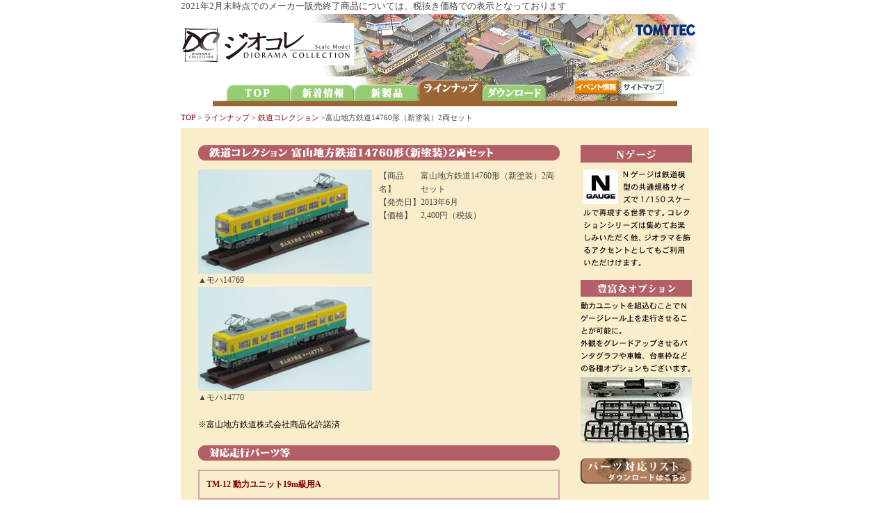

--- FILE ---
content_type: text/html; charset=shift-jis
request_url: https://www.tomytec.co.jp/diocolle/lineup/tetsudou/2set_021.html
body_size: 81793
content:
<!DOCTYPE html PUBLIC "-//W3C//DTD HTML 4.01 Transitional//EN">
<html lang="ja">
<head>
<title>鉄道コレクション | ジオコレ | トミーテック</title>
<meta http-equiv="Content-Type" content="text/html; charset=x-sjis">
<link href="tetsudou.css" rel="stylesheet" type="text/css">
<script type="text/javascript" src="../../common.js"></script>
<!--<link href="/diocolle/css/common.css" rel="stylesheet" type="text/css" media="all">-->
<!-- Google Tag Manager -->
<script>(function(w,d,s,l,i){w[l]=w[l]||[];w[l].push({'gtm.start':
new Date().getTime(),event:'gtm.js'});var f=d.getElementsByTagName(s)[0],
j=d.createElement(s),dl=l!='dataLayer'?'&l='+l:'';j.async=true;j.src=
'https://www.googletagmanager.com/gtm.js?id='+i+dl;f.parentNode.insertBefore(j,f);
})(window,document,'script','dataLayer','GTM-MZGSD6');</script>
<!-- End Google Tag Manager -->
</head>

<body onLoad="preloadImages();">
<!-- Google Tag Manager (noscript) -->
<noscript><iframe src="https://www.googletagmanager.com/ns.html?id=GTM-MZGSD6"
height="0" width="0" style="display:none;visibility:hidden"></iframe></noscript>
<!-- End Google Tag Manager (noscript) -->
<div id="layout">
<div id="header">
<p class="bn-totop">
<a href="/diocolle/index.html"><span>トミーテック　ジオコレ</span></a>
</p><!-- bn-totop end -->

<p class="bn-tocompany">
<a href="http://www.tomytec.co.jp/" target="_blank"><span>TOMYTEC</span></a>
</p><!-- bn-tocompany end -->
<p class="top-text">2021年2月末時点でのメーカー販売終了商品については、税抜き価格での表示となっております</p>
</div>
<div id="menu_newslineup"><a href="../../index.html" onMouseOver="changeImages('menu01', '../../images/menu01_up.jpg'); return true;" onMouseOut="changeImages('menu01', '../../images/menu01.jpg'); return true;"><img src="../../images/menu01.jpg" alt="TOP" name="menu01" width="112" height="43" border="0" id="menu01"></a><a href="../../news/index.html" onMouseOver="changeImages('menu02', '../../images/menu02_up.jpg'); return true;" onMouseOut="changeImages('menu02', '../../images/menu02.jpg'); return true;"><img src="../../images/menu02.jpg" alt="新着情報" name="menu02" width="92" height="43" border="0" id="menu02"></a><a href="../../items/index.html" onMouseOver="changeImages('menu03', '../../images/menu03_up.jpg'); return true;" onMouseOut="changeImages('menu03', '../../images/menu03.jpg'); return true;"><img src="../../images/menu03.jpg" alt="新製品" name="menu03" width="92" height="43" border="0" id="menu03"></a><a href="../index.html"><img src="../../images/menu04_up.jpg" alt="ラインナップ" name="menu04" width="92" height="43" border="0" id="menu04"></a><a href="../../download/index.html" onMouseOver="changeImages('menu05', '../../images/menu05_up.jpg'); return true;" onMouseOut="changeImages('menu05', '../../images/menu05.jpg'); return true;"><img src="../../images/menu05.jpg" alt="ダウンロード" name="menu05" width="92" height="43" border="0" id="menu05"></a><img src="../../images/menu_side.jpg" width="41" height="43" border="0"><a href="http://www.tomytec.co.jp/event/" target="_blank"><img src="../../images/menu_event.jpg" alt="イベント情報" width="66" height="43" border="0"></a><a href="../../sitemap.html"><img src="../../images/menu_sitemap.jpg" alt="サイトマップ" width="81" height="43" border="0"></a>
</div>
<div id="pan"><a href="../../index.html">TOP</a> &gt; <a href="../index.html">ラインナップ</a> &gt; <a href="index.html">鉄道コレクション</a> &gt;富山地方鉄道14760形（新塗装）2両セット</div>
  <div id="main">
    <table width="760" border="0" cellpadding="0" cellspacing="0" bgcolor="#FAEECA">
      
      
      <tr>
        <td><img src="../../images/spacer.gif" alt="" width="25" height="25" border="0"></td>
        <td width="520"></td>
        <td width="30"><img src="../../images/spacer.gif" alt="" width="30" height="25" border="0"></td>
        <td width="160"></td>
        <td><img src="../../images/spacer.gif" alt="" width="25" height="25" border="0"></td>
      </tr>
      <tr>
        <td width="20"><img src="../../images/spacer.gif" width="20" height="10"></td>
        <td valign="top"><table width="520" border="0" cellpadding="0" cellspacing="0" class="main_style">
            <tr>
              <td>
							<table width="520" border="0" cellpadding="0" cellspacing="0">
                  <tr height="35">
                  	<td colspan="3" valign="top" height="35"><img src="images/2set_021/sub_01.gif" alt="国鉄52系2次車飯田線（湘南色）/（横須賀色）4両セット" width="520" height="35" border="0"></td>
                 	</tr>
                  
                  
										
<tr>
                  <td colspan="3" valign="top">
									
									<table width="520px" border="0" cellspacing="0" cellpadding="0">
                      <tr>
                        <td width="250"><img src="/diocolle/lineup/tetsudou/images/2set_021/01.jpg" width="250" height="150"></td>
                        <td width="10">&nbsp;</td>
                        <td width="260" valign="top" rowspan="4">
                        <table border="0" cellspacing="0" cellpadding="0">
          <tr>
            <td width="60" valign="top">【商品名】　</td>
            <td>富山地方鉄道14760形（新塗装）2両セット</td>
</tr>
          <tr>
            <td>【発売日】</td>
            <td>2013年6月</td>
</tr>
          <tr>
<td>【価格】</td>
<td>2,400円（税抜）</td>
</tr>
  </table>
  </td>
                      </tr>
                      <tr>
                        <td>▲モハ14769</td>
                        <td>&nbsp;</td>
                        </tr>
                      <tr>
                        <td><img src="/diocolle/lineup/tetsudou/images/2set_021/02.jpg" width="250" height="150"></td>
                        <td>&nbsp;</td>
                        </tr>
                      <tr>
                        <td>▲モハ14770</td>
                        <td>&nbsp;</td>
                        </tr>
                    </table>
</td>
</tr>

                </table>
								</td>
            </tr>
            <tr>
              <td height="40"><br>
※富山地方鉄道株式会社商品化許諾済</td>
            </tr>
            <tr>
            	<td>&nbsp;</td>
           	</tr>
            <tr>
              <td height="40"><table width="520" border="0" cellspacing="0" cellpadding="0">
                  <tr height="35">
                    <td valign="top" width="520" height="35"><img src="images/ttl_parts.gif" alt="対応走行パーツ等" width="520" height="22" border="0"></td>
                  </tr>
                  <tr>
                    <td valign="top"><table width="520" border="1" cellpadding="10" cellspacing="0" bordercolor="#D3A3A6">
<tr>
<td><p class="style3"><a href="/diocolle/lineup/tetsudou/unit-01.html#tm12">TM-12 動力ユニット19m級用A</a></p></td>
</tr>
</table>
<br>
<table width="520" border="1" cellpadding="10" cellspacing="0" bordercolor="#D3A3A6">
<tr>
<td><p class="style3"><a href="/diocolle/lineup/tetsudou/unit-02.html#tt04r">TT-04R Nゲージ走行用パーツセット(車輪径5.6mm2両分:グレー)</a ></p>
<p>Ｎゲージで走行させるための、トレーラー化パーツのセットです。</p>
</td>
</tr>
</table>
<br>
<table width="520" border="1" cellpadding="10" cellspacing="0" bordercolor="#D3A3A6">
                      <tr>
                      <td class="main_style"><a href="http://www.tomytec.co.jp/tomix/menu/index_prt.htm" target="_blank" class="style3">TOMIX　パンタグラフ</a></span><br>
                      	&lt;0238&gt;パンタグラフPG16(2個入)</td>
                      </tr>
                </table> 
                      </td>
                  </tr>
                </table></td>
            </tr>
          </table>
          <br>
          <br>
          <br>
          <img src="images/ttl_lineup.gif" alt="鉄道コレクション製品一覧" width="520" height="22" border="0"> 
          <div class="lineup_list">
	<h3>■鉄道コレクション</h3>
	<ul class="fLeft">
		<li><a href="tetsudou31.html">鉄道コレクション 第31弾</a></li>
		<li><a href="tetsudou30.html">鉄道コレクション 第30弾</a></li>
		<li><a href="tetsudou29.html">鉄道コレクション 第29弾</a></li>
		<li><a href="tetsudou28.html">鉄道コレクション 第28弾</a></li>
		<li><a href="tetsudou27.html">鉄道コレクション 第27弾</a></li>
		<li><a href="tetsudou26.html">鉄道コレクション 第26弾</a></li>
		<li><a href="tetsudou25.html">鉄道コレクション 第25弾</a></li>
		<li><a href="tetsudou24.html">鉄道コレクション 第24弾</a></li>
		<li><a href="tetsudou23.html">鉄道コレクション 第23弾</a></li>
		<li><a href="tetsudou22.html">鉄道コレクション 第22弾</a></li>
		<li><a href="tetsudou21.html">鉄道コレクション 第21弾</a></li>
		<li><a href="tetsudou20.html">鉄道コレクション 第20弾</a></li>
		<li><a href="tetsudou19.html">鉄道コレクション 第19弾</a></li>
		<li><a href="tetsudou18.html">鉄道コレクション 第18弾</a></li>
		<li><a href="tetsudou17.html">鉄道コレクション 第17弾</a></li>
		<li><a href="tetsudou16.html">鉄道コレクション 第16弾</a></li>
	</ul>
	<ul class="fRight">
		<li><a href="tetsudou15.html">鉄道コレクション 第15弾</a></li>
		<li><a href="tetsudou14.html">鉄道コレクション 第14弾</a></li>
		<li><a href="tetsudou13.html">鉄道コレクション 第13弾</a></li>
		<li><a href="tetsudou12.html">鉄道コレクション 第12弾</a></li>
		<li><a href="tetsudou11.html">鉄道コレクション 第11弾</a></li>
		<li><a href="tetsudou10.html">鉄道コレクション 第10弾</a></li>
		<li><a href="tetsudou09.html">鉄道コレクション 第9弾</a></li>
		<li><a href="tetsudou08.html">鉄道コレクション 第8弾</a></li>
		<li><a href="tetsudou07.html">鉄道コレクション 第7弾</a></li>
		<li><a href="tetsudou06.html">鉄道コレクション 第6弾 </a></li>
		<li><a href="tetsudou05.html">鉄道コレクション 第5弾 </a></li>
		<li><a href="tetsudou04.html">鉄道コレクション 第4弾 </a></li>
		<li><a href="tetsudou03.html">鉄道コレクション 第3弾</a></li>
		<li><a href="tetsudou02.html">鉄道コレクション 第2弾 </a></li>
		<li><a href="tetsudou01.html">鉄道コレクション 第1弾</a></li>
	</ul>
	<div class="clear"></div>
</div>

<div class="lineup_list">
	<h3>ノスタルジック鉄道コレクション</h3>
	<ul class="fLeft">
		<li><a href="/diocolle/lineup/tetsudou/nostalgic04.html">ノスタルジック鉄道コレクション　第２弾</a></li>
		<li><a href="/diocolle/lineup/tetsudou/nostalgic03.html">富井化学工業従業員専用通勤列車　３両セットB</a></li>
		<li><a href="/diocolle/lineup/tetsudou/nostalgic02.html">富井化学工業従業員専用通勤列車　３両セットＡ</a></li>
		<li><a href="/diocolle/lineup/tetsudou/nostalgic01.html">ノスタルジック鉄道コレクション　第１弾</a></li>
	</ul>
	<ul class="fRight">
		
	</ul>
	<div class="clear"></div>
</div>

<div class="lineup_list">
	<h3>■NewDays･NewDays KIOSKオリジナル 鉄道コレクション</h3>
	<ul class="fLeft">
		<li><a href="/diocolle/news/20190221/index.html">NewDays･NewDays KIOSKオリジナル 鉄道コレクション第1弾</a></li>
		<li><a href="/diocolle/news/20200124/index.html">NewDays･NewDays KIOSKオリジナル 鉄道コレクション第2弾</a></li>
		<li><a href="/diocolle/news/20200928/index.html">NewDays･NewDays KIOSKオリジナル 鉄道コレクション第3弾</a></li>
	</ul>
	<ul class="fRight">
		
	</ul>
	<div class="clear"></div>
</div>

<div class="lineup_list">
	<h3>■鉄道コレクション1両セット</h3>
	<ul class="fLeft">
		<li><a href="/diocolle/lineup/tetsudou/1set_114.html">阪堺電車モ５０１形 ５０１号車（雲形イエロー）</a></li>
		<li><a href="/diocolle/lineup/tetsudou/1set_113.html">阪堺電車モ５０１形 ５０５号車（雲形オレンジ）</a></li>
		<li><a href="/diocolle/lineup/tetsudou/1set_112.html">広島電鉄５１００形５１０８号 グリーンムーバーマックス　サンフレッチェ電車（２０２１シーズン）</a></li>
		<li><a href="/diocolle/lineup/tetsudou/1set_111.html">広島電鉄５１００形５１０５号 グリーンムーバーマックス</a></li>
		<li><a href="/diocolle/lineup/tetsudou/1set_110.html">阪堺電車モ１６１形 １６６号車（ビークル・スター）</a></li>
		<li><a href="/diocolle/lineup/tetsudou/1set_109.html">阪堺電車モ１６１形 １６２号車（筑鉄赤電カラー）</a></li>
		<li><a href="/diocolle/lineup/tetsudou/1set_108.html">横浜市電１１５０形 １１５６号車（青帯）Ｂ</a></li>
		<li><a href="/diocolle/lineup/tetsudou/1set_107.html">横浜市電１１５０形 １１５１号車（ツートンカラー）Ａ</a></li>
		<li><a href="/diocolle/lineup/tetsudou/1set_106.html">関電トンネルトロリーバス　３００型前期型（３０１号車）</a></li>
		<li><a href="/diocolle/lineup/tetsudou/1set_105.html">叡山電車デナ２１型Ｂ（１２６号車）</a></li>
		<li><a href="/diocolle/lineup/tetsudou/1set_104.html">叡山電車デナ２１型Ａ（１２５号車）</a></li>
		<li><a href="/diocolle/lineup/tetsudou/1set_103.html">富井電鉄ＥＤ１４　３１号機</a></li>
		<li><a href="/diocolle/lineup/tetsudou/1set_102.html">国鉄ＥＤ１４　（ＥＤ１４　４タイプ）</a></li>
		<li><a href="/diocolle/lineup/tetsudou/1set_101.html">箱根登山鉄道モハ２形 ありがとう１０９号</a></li>
		<li><a href="/diocolle/lineup/tetsudou/1set_100.html">東武日光軌道線１００形 １０３号車</a></li>
		<li><a href="/diocolle/lineup/tetsudou/1set_099.html">西武鉄道１０１系展示車両 Ｌ－ｔｒａｉｎ１０１</a></li>
		<li><a href="/diocolle/lineup/tetsudou/1set_098.html">長崎電気軌道２００形 ２０７号車「シティクルーズあかり」</a></li>
		<li><a href="/diocolle/lineup/tetsudou/1set_097.html">長崎電気軌道２００形 ２１５号車</a></li>
		<li><a href="/diocolle/lineup/tetsudou/1set_096.html">西武鉄道３００００系ドラえもん５０周年記念DORAEMON－GO！先頭車</a></li>
		<li><a href="/diocolle/lineup/tetsudou/1set_095.html">東京都交通局７０００形（更新車・新塗装）</a></li>
		<li><a href="/diocolle/lineup/tetsudou/1set_094.html">富山地方鉄道軌道線デ７０００形７０２２号車レトロ電車</a></li>
		<li><a href="/diocolle/lineup/tetsudou/1set_093.html">富山地方鉄道軌道線デ７０００形７０１８号車（旧塗装）</a></li>
		<li><a href="/diocolle/lineup/tetsudou/1set_092.html">西武鉄道３００００系 コウペンちゃん はなまるトレイン先頭車</a></li>
		<li><a href="/diocolle/lineup/tetsudou/1set_091.html">京都市交通局２０００形 ２００３号車</a></li>
		<li><a href="/diocolle/lineup/tetsudou/1set_090.html">京都市交通局９００形 ９３３号車</a></li>
		<li><a href="/diocolle/lineup/tetsudou/1set_089.html">叡山電車７００系 ノスタルジック７３１</a></li>
		<li><a href="/diocolle/lineup/tetsudou/1set_088.html">叡山電車７００系 ７２２号車（登場時カラー）</a></li>
		<li><a href="/diocolle/lineup/tetsudou/1set_087.html">長崎電気軌道１５００形１５０５号(長崎〇〇LOVERS)</a></li>
		<li><a href="/diocolle/lineup/tetsudou/1set_086.html">長崎電気軌道１５００形 １５０１号</a></li>
		<li><a href="/diocolle/lineup/tetsudou/1set_085.html">福井鉄道Ｆ１０００形Ｆ１００４ ＦＵＫＵＲＡＭ　ピンク</a></li>
		<li><a href="/diocolle/lineup/tetsudou/1set_084.html">東京都交通局７０００形（７０２０号車・非冷房）</a></li>
		<li><a href="/diocolle/lineup/tetsudou/1set_083.html">東京都交通局６０００形（６１８１号車）</a></li>
		<li><a href="/diocolle/lineup/tetsudou/1set_082.html">叡山電車700系　721号車（緑）</a></li>
		<li><a href="/diocolle/lineup/tetsudou/1set_081.html">叡山電車700系　観光列車「ひえい」</a></li>
		<li><a href="/diocolle/lineup/tetsudou/1set_080.html">イェーナトラム　ＧＴ６Ｍタイプ</a></li>
		<li><a href="/diocolle/lineup/tetsudou/1set_079.html">ブラウンシュヴァイクトラム　ＧＴ６Ｓタイプ</a></li>
		<li><a href="/diocolle/lineup/tetsudou/1set_078.html">立山黒部貫光トロリーバス　８０００型</a></li>
		<li><a href="/diocolle/lineup/tetsudou/1set_077.html">長崎電気軌道300形 310号「みなと」</a></li>
		<li><a href="/diocolle/lineup/tetsudou/1set_076.html">長崎電気軌道300形 306号</a></li>
		<li><a href="/diocolle/lineup/tetsudou/1set_075.html">阪堺電車モ161形 166号車 金太郎塗装</a></li>
		<li><a href="/diocolle/lineup/tetsudou/1set_074.html">阪堺電車モ501形 505号車 金太郎塗装</a></li>
		<li><a href="/diocolle/lineup/tetsudou/1set_073.html">筑豊電気鉄道2000形2001号(紫)</a></li>
		<li><a href="/diocolle/lineup/tetsudou/1set_072.html">筑豊電気鉄道2000形2003号 (開業当時塗装&初代2000形塗装)</a></li>
		<li><a href="/diocolle/lineup/tetsudou/1set_071.html">広島電鉄900形 912号</a></li>
		<li><a href="/diocolle/lineup/tetsudou/1set_070.html">広島電鉄900形 911号</a></li>
		<li><a href="/diocolle/lineup/tetsudou/1set_069.html">関電トンネルトロリーバス 300型 ラストイヤーラッピング英語バージョン・最終便315号車</a></li>
		<li><a href="/diocolle/lineup/tetsudou/1set_068.html">東京都交通局7700形(えんじ)</a></li>
		<li><a href="/diocolle/lineup/tetsudou/1set_067.html">東京都交通局7700形(みどり)</a></li>
		<li><a href="/diocolle/lineup/tetsudou/1set_066.html">福井鉄道F1000形 F1003FUKURAM グリーン</a></li>
		<li><a href="/diocolle/lineup/tetsudou/1set_065.html">関電トンネルトロリーバス 300型 ラストイヤーラッピング</a></li>
		<li><a href="/diocolle/lineup/tetsudou/1set_064.html">関電トンネルトロリーバス 300型</a></li>
		<li><a href="/diocolle/lineup/tetsudou/1set_063.html">広島電鉄1900形1907号</a></li>
		<li><a href="/diocolle/lineup/tetsudou/1set_062.html">広島電鉄1900形1901号</a></li>
		<li><a href="/diocolle/lineup/tetsudou/1set_061.html">札幌市交通局250形 路面電車100周年記念(253・シングルアーム車)</a></li>
		<li><a href="/diocolle/lineup/tetsudou/1set_058.html">東京都交通局8900形(イエロー)</a></li>
		<li><a href="/diocolle/lineup/tetsudou/1set_057.html">東京都交通局8900形(オレンジ)</a></li>
		<li><a href="/diocolle/lineup/tetsudou/1set_056.html">筑豊電気鉄道2000形2007号(赤)</a></li>
		<li><a href="/diocolle/lineup/tetsudou/1set_055.html">筑豊電気鉄道2000形2004号(緑)</a></li>
		<li><a href="/diocolle/lineup/tetsudou/1set_054.html">福井鉄道F1000形F1002FUKURAM</a></li>
		<li><a href="/diocolle/lineup/tetsudou/1set_053.html">富山ライトレール 鉄道むすめ2017ラッピングver</a></li>
		<li><a href="4543736286899.html">広島電鉄3000形3008号</a></li>
		<li><a href="4543736286882.html">広島電鉄3000形3002号</a></li>
		<li><a href="/diocolle/lineup/tetsudou/1set_052.html">札幌市交通局250形 Zパンタグラフ車</a></li>
		<li><a href="/diocolle/lineup/tetsudou/1set_051.html">札幌市交通局250形 シングルアームパンタ車</a></li>
		<li><a href="/diocolle/lineup/tetsudou/1set_050.html">ミュンヘントラム2000タイプ</a></li>
		<li><a href="/diocolle/lineup/tetsudou/1set_049.html">ベルリン市電1000タイプ</a></li>
		<li><a href="/diocolle/lineup/tetsudou/1set_048.html">阪堺電車モ161形 164号車 雲形ブルー</a></li>
		<li><a href="/diocolle/lineup/tetsudou/1set_047.html">阪堺電車モ161形 162号車 グリーン</a></li>
		<li><a href="/diocolle/lineup/tetsudou/1set_046.html">東京都交通局7000形リバイバルカラー</a></li>
		<li><a href="/diocolle/lineup/tetsudou/1set_045.html">東京都交通局7000形7022号(更新車・旧塗装)</a></li>
		<li><a href="/diocolle/lineup/tetsudou/1set_044.html">東武鉄道ED5010形(前期型)</a></li>
		<li><a href="/diocolle/lineup/tetsudou/1set_043.html">筑豊電気鉄道2000形2006号(橙)</a></li>
		<li><a href="/diocolle/lineup/tetsudou/1set_042.html">筑豊電気鉄道2000形2003号(藍)</a></li>
		<li><a href="/diocolle/lineup/tetsudou/1set_041.html">留萌本線(留萌～増毛)最終列車4936D・バスコレ沿岸バス留萌別苅(増毛)線セット</a></li>
		<li><a href="/diocolle/lineup/tetsudou/1set_040.html">新潟交通かぼちゃ電車ラッピングバス・モハ14電車セット</a></li>
		<li><a href="/diocolle/lineup/tetsudou/1set_039.html">えちぜん鉄道L形 ki-bo</a></li>
		<li><a href="/diocolle/lineup/tetsudou/1set_038.html">福井鉄道F1000形FUKURAM オレンジ</a></li>
		<li><a href="/diocolle/lineup/tetsudou/1set_037.html">熊本市交通局5000形(復刻塗装車)B</a></li>
		<li><a href="/diocolle/lineup/tetsudou/1set_036.html">富井電鉄 17m級大型電車B</a></li>
		<li><a href="/diocolle/lineup/tetsudou/1set_035.html">富井電鉄 17m級大型電車A</a></li>
		<li><a href="/diocolle/lineup/tetsudou/1set_034.html">JRキハ54 0番代 「おさんぽなんよ」</a></li>
		<li><a href="/diocolle/lineup/tetsudou/1set_033.html">阪堺電車モ161形 166号車 雲形グリーン</a></li>
		<li><a href="/diocolle/lineup/tetsudou/1set_032.html">阪堺電車モ161形 163号車 旧南海色</a></li>
	</ul>
	
	<ul class="fRight">
		<li><a href="/diocolle/lineup/tetsudou/1set_031.html">伊予鉄道2000形C(モハ2005新塗装)</a></li>
		<li><a href="/diocolle/lineup/tetsudou/1set_030.html">熊本市交通局5000形(最終塗装車)A</a></li>
		<li><a href="/diocolle/lineup/tetsudou/1set_029.html">ひたちなか海浜鉄道勝太駅発！熱血デュエマ列車</a></li>
		<li><a href="/diocolle/lineup/tetsudou/1set_028.html">東武鉄道ED5010形(後期型)</a></li>
		<li><a href="/diocolle/lineup/tetsudou/1set_027.html">東武鉄道ヨ101形(茶色)</a></li>
		<li><a href="/diocolle/lineup/tetsudou/1set_026.html">15m級中型電車A</a></li>
		<li><a href="/diocolle/lineup/tetsudou/1set_025.html">12m級小型電車B</a></li>
		<li><a href="/diocolle/lineup/tetsudou/1set_024.html">凸形電気機関車 貨物列車セットB</a></li>
		<li><a href="/diocolle/lineup/tetsudou/1set_023.html">富山ライトレール 鉄道むすめラッピング（D：緑）</a></li>
		<li><a href="/diocolle/lineup/tetsudou/1set_022.html">富山ライトレール 鉄道むすめラッピング（C：黄緑）</a></li>
		<li><a href="/diocolle/lineup/tetsudou/1set_021.html">国鉄 ED14（1号機）</a></li>
		<li><a href="/diocolle/lineup/tetsudou/1set_020.html">近江鉄道 ED14（3号機）</a></li>
		<li><a href="/diocolle/lineup/tetsudou/1set_019.html">岳南電車ED40形(ED402)</a></li>
		<li><a href="/diocolle/lineup/tetsudou/1set_018.html">熊本市交通局0800型「COCORO」</a></li>
		<li><a href="/diocolle/lineup/tetsudou/1set_017.html">東武鉄道ヨ101形</a></li>
		<li><a href="/diocolle/lineup/tetsudou/1set_016.html">伊予鉄道2000形B (モハ2006)</a></li>
		<li><a href="/diocolle/lineup/tetsudou/1set_015.html">富山地方鉄道市内軌道線T100形(第2編成)</a></li>
		<li><a href="/diocolle/lineup/tetsudou/1set_014.html">阪堺電気軌道1001形「紫おん」</a></li>
		<li><a href="/diocolle/lineup/tetsudou/1set_013.html">豊橋鉄道T1000形</a></li>
		<li><a href="/diocolle/lineup/tetsudou/1set_012.html">東武鉄道ED5060形</a></li>
		<li><a href="/diocolle/lineup/tetsudou/1set_011.html">三岐鉄道ED459</a></li>
		<li><a href="/diocolle/lineup/tetsudou/1set_010.html">広島電鉄1000形(1002号ピッコラ)</a></li>
		<li><a href="/diocolle/lineup/tetsudou/1set_009.html">富山地方鉄道市内軌道線T100形(第1編成)</a></li>
		<li><a href="/diocolle/lineup/tetsudou/1set_008.html">阪堺電気軌道1001形</a></li>
		<li><a href="/diocolle/lineup/tetsudou/1set_007.html">富山ライトレール 鉄道むすめラッピング(A:赤)</a></li>
		<li><a href="/diocolle/lineup/tetsudou/1set_007.html">富山ライトレール 鉄道むすめラッピング(B:青)</a></li>
		<li><a href="/diocolle/lineup/tetsudou/1set_006.html">広島電鉄350形A(352号車)</a></li>
		<li><a href="/diocolle/lineup/tetsudou/1set_005.html">東京都交通局6000形</a></li>
		<li><a href="/diocolle/lineup/tetsudou/1set_004.html">東武日光軌道線100形</a></li>
		<li><a href="/diocolle/lineup/tetsudou/1set_003.html">銚子電鉄デハ1002＜鉄子カラー＞</a></li>
		<li><a href="/diocolle/lineup/tetsudou/1set_002.html">土佐電気鉄道800形</a></li>
		<li><a href="/diocolle/lineup/tetsudou/1set_002.html">山陽電気軌道800形</a></li>
		<li><a href="/diocolle/lineup/tetsudou/1set_002.html">広島電鉄350形</a></li>
		<li><a href="1set_001.html">熊本市交通局9700型（9701）</a></li>
		<li><a href="1set_001.html">熊本市交通局9700型（9704）</a></li>
		<li><a href="1set_07.html">伊予鉄道2000形</a></li>
		<li><a href="1set_07.html">京都市交通局2000形（ワンマンカラー）</a></li>
		<li><a href="1set_06.html">セントラム（CENTRAM）9000形（ホワイト）</a></li>
		<li><a href="1set_06.html">セントラム（CENTRAM）9000形（シルバー）</a></li>
		<li><a href="1set_06.html">セントラム（CENTRAM）9000形（ブラック）</a></li>
		<li><a href="1set_05.html">万葉線アイトラム</a></li>
		<li><a href="1set_05.html">岡山電気軌道MOMO</a></li>
		<li><a href="1set_05.html">熊本市交通局0800型</a></li>
		<li><a href="1set_04.html">富山ライトレール TLR0602（橙）</a></li>
		<li><a href="1set_04.html">富山ライトレール TLR0603（黄色）</a></li>
		<li><a href="1set_04.html">富山ライトレール TLR0605（緑）</a></li>
		<li><a href="1set_04.html">富山ライトレール TLR0606（青）</a></li>
		<li><a href="1set_03.html">富山ライトレール TLR0601（赤）</a></li>
		<li><a href="1set_03.html">富山ライトレール TLR0604（黄緑）</a></li>
		<li><a href="1set_03.html">富山ライトレール TLR0607（紫）</a></li>
		<li><a href="1set_02.html">銚子電気鉄道「桃太郎電鉄」</a></li>
		<li><a href="1set_01.html">12m級小型電車A</a></li>
	</ul>
	<div class="clear"></div>
</div>

<div class="lineup_list">
	<h3>■鉄道コレクション2両セット</h3>
	<ul class="fLeft">
		<li><a href="/diocolle/lineup/tetsudou/2set_229.html">ＪＲキハ127系姫新線2両セット</a></li>
		<li><a href="/diocolle/lineup/tetsudou/2set_228.html">ＪＲ１４５系　「さよならクル・クモル」　２両セット</a></li>
		<li><a href="/diocolle/lineup/tetsudou/2set_227.html">西武鉄道４０１系４２１編成２両セット</a></li>
		<li><a href="/diocolle/lineup/tetsudou/2set_226.html">西武鉄道新５０１系５０１編成２両セット</a></li>
		<li><a href="/diocolle/lineup/tetsudou/2set_225.html">秋田内陸縦貫鉄道 ＡＮ８９００（オリジナルカラー）　２両セットＢ</a></li>
		<li><a href="/diocolle/lineup/tetsudou/2set_224.html">ＪＲ１２３系５０４０番代２両セットＡ</a></li>
		<li><a href="/diocolle/lineup/tetsudou/2set_223.html">紀州鉄道キハ６００　晩年仕様　２両セット</a></li>
		<li><a href="/diocolle/lineup/tetsudou/2set_222.html">小田急電鉄２３２０形　２両セットＢ</a></li>
		<li><a href="/diocolle/lineup/tetsudou/2set_221.html">小田急電鉄２２００形　２両セットＡ</a></li>
		<li><a href="/diocolle/lineup/tetsudou/2set_220.html">上信電鉄７００形７０５編成（旧標準色）２両セットB</a></li>
		<li><a href="/diocolle/lineup/tetsudou/2set_219.html">上信電鉄７００形７０４編成（１０７系リバイバルカラー）２両セットA</a></li>
		<li><a href="/diocolle/lineup/tetsudou/2set_218.html">上田電鉄７２００系２両セットＣ</a></li>
		<li><a href="/diocolle/lineup/tetsudou/2set_217.html">上田交通７２００系２両セットＢ</a></li>
		<li><a href="/diocolle/lineup/tetsudou/2set_216.html">京阪電車大津線６００形１次車（びわこ号色塗装車両）２両セット</a></li>
		<li><a href="/diocolle/lineup/tetsudou/2set_215.html">小湊鐵道キハ２００形（キハ２０２＋キハ２０４）２両セット</a></li>
		<li><a href="/diocolle/lineup/tetsudou/2set_214.html">東武鉄道８０００系８５７９編成２両セット</a></li>
		<li><a href="/diocolle/lineup/tetsudou/2set_213.html">横浜高速鉄道Y０００系 こどもの国線（うしでんしゃ）２両セット</a></li>
		<li><a href="/diocolle/lineup/tetsudou/2set_212.html">横浜高速鉄道Y０００系 こどもの国線（通常色）２両セット</a></li>
		<li><a href="/diocolle/lineup/tetsudou/2set_211.html">東武鉄道８０００系８５６４編成２両セット</a></li>
		<li><a href="/diocolle/lineup/tetsudou/2set_210.html">東武鉄道８０００系８５０１編成更新車２両セット</a></li>
		<li><a href="/diocolle/lineup/tetsudou/2set_209.html">ＪＲキハ１２５　２両セット</a></li>
		<li><a href="/diocolle/lineup/tetsudou/2set_208.html">高松琴平電気鉄道 １０８０形（還暦の赤い電車）２両セット</a></li>
		<li><a href="/diocolle/lineup/tetsudou/2set_207.html">東武鉄道６０５０系６１５４編成（更新車・パンタグラフ増設車）２両セット</a></li>
		<li><a href="/diocolle/lineup/tetsudou/2set_206.html">東武鉄道６０５０系６１７９編成（新造車・パンタグラフ増設車リバイバルカラー）２両セット</a></li>
		<li><a href="/diocolle/lineup/tetsudou/2set_205.html">東武鉄道６０５０系６１６２編成（更新車・リバイバルカラー）２両セット</a></li>
		<li><a href="/diocolle/lineup/tetsudou/2set_204.html">静岡鉄道Ａ３０００形＜Ｆｒｅｓｈ　Ｇｒｅｅｎ＞２両セットＨ</a></li>
		<li><a href="/diocolle/lineup/tetsudou/2set_203.html">静岡鉄道Ａ３０００形＜Ｐｒｅｔｔｙ　Ｐｉｎｋ＞２両セットＧ</a></li>
		<li><a href="/diocolle/lineup/tetsudou/2set_202.html">ＪＲ１０５系　桜井線・和歌山線（ＳＷ００９編成）２両セット</a></li>
		<li><a href="/diocolle/lineup/tetsudou/2set_201.html">ＪＲ１０５系　桜井線・和歌山線（ＳＷ００４編成）２両セット</a></li>
		<li><a href="/diocolle/lineup/tetsudou/2set_200.html">青い森鉄道青い森７０１系 １１ぴきのねこラッピング車　２両セット</a></li>
		<li><a href="/diocolle/lineup/tetsudou/2set_199.html">ＪＲ１０５系 体質改善30N更新車 宇部線・小野田線（Ｕ１０編成）２両セット</a></li>
		<li><a href="/diocolle/lineup/tetsudou/2set_198.html">ＪＲ１０５系 体質改善30N更新車 福塩線（Ｆ０１編成）２両セット</a></li>
		<li><a href="/diocolle/lineup/tetsudou/2set_197.html">富山地方鉄道ありがとうモハ１００２０形２両セット</a></li>
		<li><a href="/diocolle/lineup/tetsudou/2set_196.html">静岡鉄道Ａ３０００形（Elegant Blue）２両セットＦ</a></li>
		<li><a href="/diocolle/lineup/tetsudou/2set_195.html">近江鉄道９００形あかね号　２両セット</a></li>
		<li><a href="/diocolle/lineup/tetsudou/2set_194.html">鹿島臨海鉄道８０００形　２両セット</a></li>
		<li><a href="/diocolle/lineup/tetsudou/2set_193.html">関東鉄道キハ５０２０形　２両セット</a></li>
		<li><a href="/diocolle/lineup/tetsudou/2set_192.html">遠州鉄道１０００形（１００１編成）２両セットＡ</a></li>
		<li><a href="/diocolle/lineup/tetsudou/2set_191.html">福井鉄道200形(203号車)</a></li>
		<li><a href="/diocolle/lineup/tetsudou/2set_190.html">福井鉄道200形(201号車)</a></li>
		<li><a href="/diocolle/lineup/tetsudou/2set_189.html">岳南電車9000形 2両セット</a></li>
		<li><a href="/diocolle/lineup/tetsudou/2set_188.html">福島交通さようなら7000系 2両セット</a></li>
		<li><a href="/diocolle/lineup/tetsudou/2set_187.html">JR105系 体質改善30N更新車 呉線・可部線(K7編成)2両セット</a></li>
		<li><a href="/diocolle/lineup/tetsudou/2set_186.html">JR105系 体質改善30N更新車 紀勢本線(SF002編成)2両セット</a></li>
		<li><a href="/diocolle/lineup/tetsudou/2set_185.html">箱根登山鉄道モハ2形(111+112) 2両セット</a></li>
		<li><a href="/diocolle/lineup/tetsudou/2set_184.html">静岡鉄道A3000形(創立100周年記念ラッピング)2両セットE</a></li>
		<li><a href="/diocolle/lineup/tetsudou/2set_183.html">京阪電車大津線600形4次車 「響け!ユーフォニアム」ラッピング電車2018 2両セット</a></li>
		<li><a href="/diocolle/lineup/tetsudou/2set_182.html">東武鉄道8000系8520編成セイジクリーム非冷房車2両セット</a></li>
		<li><a href="/diocolle/lineup/tetsudou/2set_181.html">東武鉄道8000系8564編成セイジクリーム2両セット</a></li>
		<li><a href="/diocolle/lineup/tetsudou/2set_180.html">熊本電気鉄道01形 (くまモンラッピング・シルバー)2両セット</a></li>
		<li><a href="/diocolle/lineup/tetsudou/2set_179.html">熊本電気鉄道01形 (くまモンラッピング・イエロー)2両セット</a></li>
		<li><a href="/diocolle/lineup/tetsudou/2set_178.html">北越急行HK100旧塗装 2両セット</a></li>
		<li><a href="/diocolle/lineup/tetsudou/2set_177.html">北越急行HK100ほしぞら・イベント対応車 2両セット</a></li>
		<li><a href="/diocolle/lineup/tetsudou/1set_060.html">JR145系 配給電車 (大船工場入替車)</a></li>
		<li><a href="/diocolle/lineup/tetsudou/1set_059.html">JR145系 配給電車</a></li>
		<li><a href="/diocolle/lineup/tetsudou/2set_176.html">マインツトラム200タイプ</a></li>
		<li><a href="/diocolle/lineup/tetsudou/2set_175.html">ニュルンベルクトラム1000タイプ</a></li>
		<li><a href="/diocolle/lineup/tetsudou/2set_174.html">静岡鉄道A3000形(Brilliant Orange Yellow)2両セットD</a></li>
		<li><a href="/diocolle/lineup/tetsudou/2set_173.html">長野電鉄3500系冷房車(N3編成)2両セットA</a></li>
		<li><a href="/diocolle/lineup/tetsudou/2set_172.html">遠州鉄道30形勇退記念特別列車 2両セット</a></li>
		<li><a href="/diocolle/lineup/tetsudou/2set_171.html">関東鉄道キハ2100形3次車 2両セット</a></li>
		<li><a href="/diocolle/lineup/tetsudou/2set_170.html">関東鉄道キハ2100形1次車新塗装 2両セット</a></li>
		<li><a href="/diocolle/lineup/tetsudou/2set_169.html">JR105系 体質改善30N更新車　呉線・可部線（K5編成）2両セット</a></li>
		<li><a href="/diocolle/lineup/tetsudou/2set_168.html">JR105系 体質改善30N更新車　紀勢本線（SF001編成）2両セット</a></li>
		<li><a href="/diocolle/lineup/tetsudou/2set_167.html">東武鉄道8000系8568編成試験塗装色リバイバルカラー 2両セット</a></li>
		<li><a href="/diocolle/lineup/tetsudou/2set_166.html">一畑電車1000系オレンジカラー 2両セット</a></li>
		<li><a href="/diocolle/lineup/tetsudou/2set_165.html">伊豆急行100系低運転台+高運転台2両セット</a></li>
		<li><a href="/diocolle/lineup/tetsudou/2set_164.html">JR123系宇部・小野田線 2両セット</a></li>
		<li><a href="/diocolle/lineup/tetsudou/2set_163.html">静岡鉄道A3000形(Natural Green)2両セットC</a></li>
		<li><a href="/diocolle/lineup/tetsudou/2set_162.html">阿武隈急行8100系 2両セット</a></li>
		<li><a href="/diocolle/lineup/tetsudou/2set_161.html">JR213系5000番代 2両セット</a></li>
		<li><a href="/diocolle/lineup/tetsudou/2set_160.html">JRキハ54 500番代 釧網本線 2両セット</a></li>
		<li><a href="/diocolle/lineup/tetsudou/2set_159.html">西武鉄道2000系(2405編成)2両セット</a></li>
		<li><a href="/diocolle/lineup/tetsudou/2set_158.html">東武鉄道キハ2000熊谷線 2両セット</a></li>
		<li><a href="/diocolle/lineup/tetsudou/2set_157.html">国鉄キハ04形100番代 2両セット</a></li>
		<li><a href="/diocolle/lineup/tetsudou/2set_156.html">南海2200系2230型2両セット</a></li>
		<li><a href="/diocolle/lineup/tetsudou/2set_155.html">京阪電車大津線80型 連結車・冷房改造</a></li>
		<li><a href="/diocolle/lineup/tetsudou/2set_154.html">京阪電車大津線700形2両セット</a></li>
		<li><a href="/diocolle/lineup/tetsudou/2set_153.html">京阪電車大津線700形(新塗装)2両セット</a></li>
		<li><a href="/diocolle/lineup/tetsudou/2set_152.html">流鉄5000形流馬(5001編成)2両セット</a></li>
		<li><a href="/diocolle/lineup/tetsudou/2set_151.html">京急電鉄1000形 非冷房車(2次量産車) 2両セットB</a></li>
		<li><a href="/diocolle/lineup/tetsudou/2set_150.html">アルピコ交通上高地線 3000形リバイバル塗装 2両セット</a></li>
		<li><a href="/diocolle/lineup/tetsudou/2set_149.html">JR105系新製車 宇部・小野田線(U04編成・冷房改造車)2両セット</a></li>
		<li><a href="/diocolle/lineup/tetsudou/2set_148.html">JR105系新製車 福塩線(F03編成・冷房改造車)2両セット</a></li>
		<li><a href="/diocolle/lineup/tetsudou/2set_147.html">静岡鉄道A3000形(Passion Red)2両セットB</a></li>
		<li><a href="/diocolle/lineup/tetsudou/2set_146.html">JR205系南武支線 小田栄駅開業仕様 2両セット</a></li>
		<li><a href="/diocolle/lineup/tetsudou/2set_145.html">福島交通1000系2両セット</a></li>
		<li><a href="/diocolle/lineup/tetsudou/2set_144.html">関東鉄道キハ310形 復刻塗装 2両セット</a></li>
		<li><a href="/diocolle/lineup/tetsudou/2set_143.html">関東鉄道キハ310形 関鉄カラー 2両セット</a></li>
		<li><a href="/diocolle/lineup/tetsudou/2set_142.html">遠州鉄道2000形(直虎ちゃんラッピング電車)2両セット</a></li>
		<li><a href="/diocolle/lineup/tetsudou/2set_141.html">遠州鉄道2000形 (株式会社ユタカ技研創立30周年記念ラッピング電車)2両セット</a></li>
		<li><a href="/diocolle/lineup/tetsudou/2set_140.html">キハ54 500番代 「流氷物語号」</a></li>
		<li><a href="/diocolle/lineup/tetsudou/2set_139.html">上毛電気鉄道700形ミントグリーン2両セット</a></li>
		<li><a href="/diocolle/lineup/tetsudou/2set_138.html">秋田内陸縦貫鉄道AN8900(MORIYOSHI EXPRESS) 2両セットA</a></li>
		<li><a href="/diocolle/lineup/tetsudou/2set_137.html">高松琴平電気鉄道600形志度線2両セット</a></li>
		<li><a href="/diocolle/lineup/tetsudou/2set_136.html">北越急行開業20周年記念 HK100"超快速"2両セット</a></li>
		<li><a href="/diocolle/lineup/tetsudou/2set_135.html">栗原電鉄 M15 2両セット</a></li>
		<li><a href="/diocolle/lineup/tetsudou/2set_134.html">JR105系 桜井線・和歌山線(P02編成・和歌山色) 2両セット</a></li>
		<li><a href="/diocolle/lineup/tetsudou/2set_133.html">JR105系 桜井線・和歌山線(W10編成・和歌山色) 2両セット</a></li>
		<li><a href="/diocolle/lineup/tetsudou/2set_132.html">京阪電車大津線600形4次車「響け!ユーフォニアム」ラッピング電車 2両セット</a></li>
		<li><a href="/diocolle/lineup/tetsudou/2set_131.html">静岡鉄道A3000形(Clear Blue)2両セットA</a></li>
		<li><a href="/diocolle/lineup/tetsudou/2set_130.html">小田急電鉄1900形(後期型)2両セット</a></li>
		<li><a href="/diocolle/lineup/tetsudou/2set_129.html">京阪電車大津線700形(80型塗装)2両セット</a></li>
		<li><a href="/diocolle/lineup/tetsudou/2set_128.html">東武鉄道8000系 8570編成亀戸線・大師線 2両セット</a></li>
		<li><a href="/diocolle/lineup/tetsudou/2set_127.html">東武鉄道8000系 8577編成標準色リバイバルカラー 2両セット</a></li>
		<li><a href="/diocolle/lineup/tetsudou/2set_126.html">JR101系南武支線 晩年仕様 2両セット</a></li>
		<li><a href="/diocolle/lineup/tetsudou/2set_125.html">近畿日本鉄道900系(冷房車)2両セット</a></li>
		<li><a href="/diocolle/lineup/tetsudou/2set_124.html">京阪電車大津線80型 連結車・非冷房</a></li>
		<li><a href="/diocolle/lineup/tetsudou/2set_123.html">JRキハ54 0番代 2両セット</a></li>
		<li><a href="/diocolle/lineup/tetsudou/2set_122.html">JR105系 可部線(K13編成・広島色)  2両セット</a></li>
		<li><a href="/diocolle/lineup/tetsudou/2set_121.html">JR105系 桜井線・和歌山線(W05編成・和歌山色) 2両セット</a></li>
		<li><a href="/diocolle/lineup/tetsudou/2set_120.html">流鉄5000形若葉(5004編成)2両セット</a></li>
		<li><a href="/diocolle/lineup/tetsudou/2set_119.html">上田電鉄6000系「さなだどりーむ号」2両セット</a></li>
		<li><a href="/diocolle/lineup/tetsudou/2set_118.html">一畑電車1000系“ご縁電車"しまねっこ号Ⅱ2両セット</a></li>
		<li><a href="/diocolle/lineup/tetsudou/2set_117.html">弘南鉄道7000系帯なし(7033編成) 2両セット</a></li>
		<li><a href="/diocolle/lineup/tetsudou/2set_116.html">西日本鉄道3000形2両セット</a></li>
		<li><a href="/diocolle/lineup/tetsudou/2set_115.html">JR123系宇部・小野田線 2両セット</a></li>
		<li><a href="/diocolle/lineup/tetsudou/2set_114.html">JR123系宇野線 2両セット</a></li>
		<li><a href="/diocolle/lineup/tetsudou/2set_113.html">キハ2500形（標準塗装・復刻塗装）2両セット</a></li>
		<li><a href="/diocolle/lineup/tetsudou/2set_112.html">銚子電気鉄道3000形2両セット</a></li>
		<li><a href="/diocolle/lineup/tetsudou/2set_111.html">JR107系100番代 両毛線(前期型)2両セット</a></li>
		<li><a href="/diocolle/lineup/tetsudou/2set_110.html">JR107系0番代 日光線(新塗装)2両セット</a></li>
		<li><a href="/diocolle/lineup/tetsudou/2set_109.html">神戸電鉄デ1300形(非冷房) 2両セット</a></li>
		<li><a href="/diocolle/lineup/tetsudou/2set_108.html">営団地下鉄2000形2両セット</a></li>
		<li><a href="/diocolle/lineup/tetsudou/2set_107.html">キハ54 500番代 留萌本線 2両セット</a></li>
		<li><a href="/diocolle/lineup/tetsudou/2set_106.html">キハ54 500番代 宗谷本線 2両セット</a></li>
		<li><a href="/diocolle/lineup/tetsudou/2set_105.html">秋田内陸縦貫鉄道AN8800 2両セットB</a></li>
		<li><a href="/diocolle/lineup/tetsudou/2set_104.html">近畿日本鉄道9000系(現行仕様)2両セット</a></li>
		<li><a href="/diocolle/lineup/tetsudou/2set_103.html">上田交通5250形2両セット</a></li>
		<li><a href="/diocolle/lineup/tetsudou/2set_102.html">高松琴平電気鉄道レトロ電車 2両セット</a></li>
		<li><a href="/diocolle/lineup/tetsudou/2set_100.html">近江鉄道100形(103編成)2両セット</a></li>
		<li><a href="/diocolle/lineup/tetsudou/2set_099.html">名古屋鉄道6000系(蒲郡線・ワンマン仕様)2両セット</a></li>
		<li><a href="/diocolle/lineup/tetsudou/2set_101.html">JR 105系 可部線(K10編成・広島色) 2両セット</a></li>
		<li><a href="/diocolle/lineup/tetsudou/2set_098.html">JR 105系 桜井・和歌山線(W11編成・青色) 2両セット</a></li>
		<li><a href="/diocolle/lineup/tetsudou/2set_097.html">京阪電車大津線700形 鉄道むすめラッピング2015 2両セット</a></li>
		<li><a href="/diocolle/lineup/tetsudou/2set_096.html">三岐鉄道ED5081形 (ED5081・ED5082)2両セット</a></li>
		<li><a href="/diocolle/lineup/tetsudou/2set_095.html">京阪電車大津線700形 きかんしゃトーマス号2015 2両セット</a></li>
		<li><a href="/diocolle/lineup/tetsudou/2set_094.html">静岡鉄道1000形「ちびまる子ちゃん号」2両セット</a></li>
		
		
	</ul>
	
	<ul class="fRight">
		<li><a href="/diocolle/lineup/tetsudou/2set_093.html">ひたちなか海浜鉄道キハ3710形 2両セット</a></li>
		<li><a href="/diocolle/lineup/tetsudou/2set_092.html">若桜鉄道WT3000形 2両セット</a></li>
		<li><a href="/diocolle/lineup/tetsudou/2set_091.html">福井鉄道200形（202号車）/福井鉄道200形（非冷房）</a></li>
		<li><a href="/diocolle/lineup/tetsudou/2set_090.html">近畿日本鉄道1201系(ワンマン仕様)2両セット</a></li>
		<li><a href="/diocolle/lineup/tetsudou/2set_089.html">京急電鉄1000形 分散冷房車(2次量産車) 2両セットA</a></li>
		<li><a href="/diocolle/lineup/tetsudou/2set_088.html">秋田中央交通軌道線ツートン（新塗装）2両セット/秋田中央交通軌道線ブルー（旧塗装）2両セット</a></li>
		<li><a href="/diocolle/lineup/tetsudou/2set_087.html">関東鉄道キハ2100形2両セット/関東鉄道キハ2100形（新塗装）2両セット</a></li>
		<li><a href="/diocolle/lineup/tetsudou/2set_086.html">JRキハ125「ロマンシング佐賀」ラッピング2両セット</a></li>
		<li><a href="/diocolle/lineup/tetsudou/2set_085.html">名古屋鉄道3800系高運転台2両セット</a></li>
		<li><a href="/diocolle/lineup/tetsudou/2set_084.html">京阪電車大津線600形1次車 2両セット</a></li>
		<li><a href="/diocolle/lineup/tetsudou/2set_083.html">京阪電車大津線700形2次車「けいおん!」ラッピング2両セット</a></li>
		<li><a href="/diocolle/lineup/tetsudou/2set_082.html">熊本電気鉄道6000形(6211編成A) 2両セット</a></li>
		<li><a href="/diocolle/lineup/tetsudou/2set_081.html">熊本電気鉄道6000形(くまモンラッピング)2両セット</a></li>
		<li><a href="/diocolle/lineup/tetsudou/2set_080.html">東武鉄道8000系更新車8506編成2両セット</a></li>
		<li><a href="/diocolle/lineup/tetsudou/2set_079.html">JR105系 可部線(黄色)2両セット</a></li>
		<li><a href="/diocolle/lineup/tetsudou/2set_078.html">JR105系 桜井線・和歌山線(パンタグラフ増設車・青色) 2両セット</a></li>
		<li><a href="/diocolle/lineup/tetsudou/2set_077.html">一畑電車3000系南海電鉄カラー ２両セット</a></li>
		<li><a href="/diocolle/lineup/tetsudou/2set_076.html">北越急行ＨＫ１００ 新塗装 ２両セット</a></li>
		<li><a href="/diocolle/lineup/tetsudou/2set_075.html">北越急行ＨＫ１００ ゆめぞらⅡ ２両セット</a></li>
		<li><a href="/diocolle/lineup/tetsudou/2set_074.html">遠州鉄道30形（ﾓﾊ25-ｸﾊ85）2両セット</a></li>
		<li><a href="/diocolle/lineup/tetsudou/2set_073.html">秋田内陸縦貫鉄道AN8800 2両セットA</a></li>
		<li><a href="/diocolle/lineup/tetsudou/2set_072.html">東武鉄道ED5080形 (ED5082・ED5083) 2両セット</a></li>
		<li><a href="/diocolle/lineup/tetsudou/2set_071.html">水間鉄道1000形 2両セット</a></li>
		<li><a href="/diocolle/lineup/tetsudou/2set_070.html">北陸鉄道7100形 2両セット</a></li>
		<li><a href="/diocolle/lineup/tetsudou/2set_069.html">京阪電車大津線600形 3次車 映画「けいおん!」ラッピング2両セット</a></li>
		<li><a href="/diocolle/lineup/tetsudou/2set_068.html">京阪電車大津線600形 4次車 2両セット</a></li>
		<li><a href="/diocolle/lineup/tetsudou/2set_067.html">一畑電車2100系 一畑電鉄カラー</a></li>
		<li><a href="/diocolle/lineup/tetsudou/2set_066.html">福島交通7000系「花もも」2両セット</a></li>
		<li><a href="/diocolle/lineup/tetsudou/2set_065.html">弘南鉄道7000系弘南カラー(7039編成)2両セット</a></li>
		<li><a href="/diocolle/lineup/tetsudou/2set_061.html">由利高原鉄道YR-2000「ゆりてつ」・鳥海山ラッピング2両セット</a></li>
		<li><a href="/diocolle/lineup/tetsudou/2set_064.html">上信電鉄150形(クモハ151・クモハ152) 2両セット</a></li>
		<li><a href="/diocolle/lineup/tetsudou/2set_063.html">三岐鉄道101形 2両セット</a></li>
		<li><a href="/diocolle/lineup/tetsudou/2set_062.html">弘南鉄道キハ2100 2両セット</a></li>
		<li><a href="/diocolle/lineup/tetsudou/2set_060.html">長野電鉄10系新OSカー2両セット</a></li>
		<li><a href="/diocolle/lineup/tetsudou/2set_059.html">伊豆急行100系低運転台2両セット</a></li>
		<li><a href="/diocolle/lineup/tetsudou/2set_058.html">京阪電車大津線600形 鉄道むすめラッピング2両セット</a></li>
		<li><a href="/diocolle/lineup/tetsudou/2set_054.html">JR107系100番代(後期型)両毛線2両セット</a></li>
		<li><a href="/diocolle/lineup/tetsudou/2set_057.html">西武鉄道551系2両セット</a></li>
		<li><a href="/diocolle/lineup/tetsudou/2set_056.html">東武鉄道5700系 晩年仕様 2両セット</a></li>
		<li><a href="/diocolle/lineup/tetsudou/2set_055.html">JR105系桜井線・和歌山線(冷房改造車)2両セット</a></li>
		<li><a href="/diocolle/lineup/tetsudou/2set_053.html">JR107系0番代 日光線(旧塗装)2両セット</a></li>
		<li><a href="/diocolle/lineup/tetsudou/2set_052.html">和歌山電鐵2270系いちご電車2両セット</a></li>
		<li><a href="/diocolle/lineup/tetsudou/2set_051.html">和歌山電鐵2270系たま電車2両セット</a></li>
		<li><a href="/diocolle/lineup/tetsudou/2set_050.html">大井川鐵道3000系2両セット</a></li>
		<li><a href="/diocolle/lineup/tetsudou/2set_049.html">富山地方鉄道10030形(第3編成)2両セット</a></li>
		<li><a href="/diocolle/lineup/tetsudou/2set_048.html">総武流山電鉄1300形(クモハ1301+クハ71)</a></li>
		<li><a href="/diocolle/lineup/tetsudou/2set_047.html">いすみ鉄道 いすみ200'型</a></li>
		<li><a href="/diocolle/lineup/tetsudou/2set_046.html">明知鉄道アケチ6・アケチ1</a></li>
		<li><a href="/diocolle/lineup/tetsudou/2set_045.html">えちぜん鉄道MC7000形</a></li>
		<li><a href="/diocolle/lineup/tetsudou/2set_044.html">JR119系5300番代</a></li>
		<li><a href="/diocolle/lineup/tetsudou/2set_043.html">静岡鉄道1000形(分散冷房車新塗装)B</a></li>
		<li><a href="/diocolle/lineup/tetsudou/2set_042.html">高松琴平電気鉄道1200系(長尾線)</a></li>
		<li><a href="/diocolle/lineup/tetsudou/2set_041.html">高松琴平電気鉄道1200系(琴平線)</a></li>
		<li><a href="/diocolle/lineup/tetsudou/2set_040.html">富士急行1000系(1206編成オリジナルカラー)</a></li>
		<li><a href="/diocolle/lineup/tetsudou/2set_039.html">樽見鉄道ハイモ230-310形</a></li>
		<li><a href="/diocolle/lineup/tetsudou/2set_038.html">一畑電車2100系(しまねっこ号)</a></li>
		<li><a href="/diocolle/lineup/tetsudou/2set_037.html">会津鉄道6050系(200番台)</a></li>
		<li><a href="/diocolle/lineup/tetsudou/2set_036.html">東武鉄道6050系(新造車・パンタグラフ増設車)</a></li>
		<li><a href="/diocolle/lineup/tetsudou/2set_035.html">東武鉄道6050系(更新車)</a></li>
		<li><a href="/diocolle/lineup/tetsudou/2set_034.html">JR119系5100番代</a></li>
		<li><a href="/diocolle/lineup/tetsudou/2set_033.html">JR119系100番代</a></li>
		<li><a href="/diocolle/lineup/tetsudou/2set_032.html">国鉄40系宇部・小野田線A</a></li>
		<li><a href="/diocolle/lineup/tetsudou/2set_031.html">国鉄51・32系身延線B</a></li>
		<li><a href="/diocolle/lineup/tetsudou/2set_030.html">国鉄42系身延線A</a></li>
		<li><a href="/diocolle/lineup/tetsudou/2set_029.html">和歌山電鐵2270系おもちゃ電車</a></li>
		<li><a href="/diocolle/lineup/tetsudou/2set_028.html">熊本電気鉄道200形</a></li>
		<li><a href="/diocolle/lineup/tetsudou/2set_027.html">えちぜん鉄道MC2101形</a></li>
		<li><a href="/diocolle/lineup/tetsudou/2set_026.html">高松琴平電気鉄道1053形</a></li>
		<li><a href="/diocolle/lineup/tetsudou/2set_025.html">富士急行1000系(エヴァンゲリオンカラー)</a></li>
		<li><a href="/diocolle/lineup/tetsudou/2set_024.html">富士急行1000系(京王復刻カラー)</a></li>
		<li><a href="/diocolle/lineup/tetsudou/2set_023.html">一畑電車2100系(京王復刻カラー)</a></li>
		<li><a href="/diocolle/lineup/tetsudou/2set_022.html">わたらせ渓谷鐵道わ89-100型(登場時塗装)</a></li>
		<li><a href="/diocolle/lineup/tetsudou/2set_021.html">富山地方鉄道14760形（新塗装）</a></li>
		<li><a href="/diocolle/lineup/tetsudou/2set_020.html">遠州鉄道30系</a></li>
		<li><a href="/diocolle/lineup/tetsudou/2set_019.html">静岡鉄道1000形(冷房改造車新塗装)A</a></li>
		<li><a href="/diocolle/lineup/tetsudou/2set_018.html">高松琴平電気鉄道1080系(旧塗装)</a></li>
		<li><a href="/diocolle/lineup/tetsudou/2set_018.html">高松琴平電気鉄道1080系(新塗装)</a></li>
		<li><a href="/diocolle/lineup/tetsudou/2set_017.html">銚子電気鉄道デハ1000形(元営団地下鉄復刻色)</a></li>
		<li><a href="/diocolle/lineup/tetsudou/2set_016.html">上田電鉄7200系A</a></li>
		<li><a href="/diocolle/lineup/tetsudou/2set_015.html">国鉄40系仙石線A</a></li>
		<li><a href="/diocolle/lineup/tetsudou/2set_014.html">国鉄51・40系飯田線A</a></li>
		<li><a href="/diocolle/lineup/tetsudou/2set_013.html">国鉄51系福塩線A</a></li>
		<li><a href="/diocolle/lineup/tetsudou/2set_012.html">JR119系0番代するがシャトル（SS編成）</a></li>
		<li><a href="/diocolle/lineup/tetsudou/2set_011.html">国鉄119系0番代飯田線（S編成登場時）</a></li>
		<li><a href="/diocolle/lineup/tetsudou/2set_010.html">JR119系5000番代飯田線(JR東海カラー)</a></li>
		<li><a href="/diocolle/lineup/tetsudou/2set_009.html">JR105系新製車福塩線</a></li>
		<li><a href="2set_008.html#anc03">JR105系可部線(オレンジ)</a></li>
		<li><a href="2set_008.html#anc02">JR105系和歌山線・奈良線</a></li>
		<li><a href="2set_008.html#anc01">JR105系仙石線(トリコロールカラー)</a></li>
		<li><a href="2set_007.html">伊賀鉄道（マルーンレッド）/（ダークグリーン）</a></li>
		<li><a href="2set_006.html">小湊鉄道</a></li>
		<li><a href="2set_005.html">関東鉄道（旧塗装）</a></li>
		<li><a href="/diocolle/lineup/tetsudou/2set_004.html">一畑電車3000系 </a></li>
		<li><a href="/diocolle/lineup/tetsudou/2set_003.html">JR205系南武支線</a></li>
		<li><a href="/diocolle/lineup/tetsudou/2set_003.html">JR101系南武支線</a></li>
		<li><a href="/diocolle/lineup/tetsudou/2set_002.html">弘南鉄道6000系 青帯</a></li>
		<li><a href="/diocolle/lineup/tetsudou/2set_001.html">国鉄42系飯田線</a></li>
		<li><a href="/diocolle/lineup/tetsudou/2set_001.html">国鉄42系大糸線</a></li>
		<li><a href="2set_05.html">福島交通7000系</a></li>
		<li><a href="2set_05.html">北陸鉄道7200形</a></li>
		<li><a href="2set_04.html">和歌山電鐵2270系いちご電車</a></li>
		<li><a href="2set_04.html">和歌山電鐵2270系たま電車</a></li>
		<li><a href="2set_03.html">富士急行5000形（トーマスランド号）</a></li>
		<li><a href="2set_03.html">富士急行5000形</a></li>
		<li><a href="meiden4.html">名古屋鉄道 5200系（旧塗装）イベント限定品</a></li>
		<li><a href="2set_02.html">名鉄5200系（スカーレット）</a></li>
		<li><a href="2set_01.html">名鉄3730系（旧塗装）</a></li>
		<li><a href="2set_01.html">名鉄3730系（スカーレット）</a></li>
		<li><a href="sangi.html">三岐601系</a></li>
		<li><a href="seibu.html">西武571系</a></li>
		<li><a href="aichi.html">愛知環状鉄道100形・200形</a></li>
		<li><a href="kounan.html">弘南鉄道3600形</a></li>
		<li><a href="toyohashi.html">豊橋鉄道1730形</a></li>
		<li><a href="echizen.html">えちぜん鉄道6000形・6100形</a></li>
		<li><a href="choshi.html">銚子電気鉄道　デハ501デハ301</a></li>
		<li><a href="kotoden.html">高松琴平電気鉄道 1020形</a></li>
		<li><a href="meiden.html">名古屋鉄道 3700形</a></li>
		<li><a href="meiden3.html">名古屋鉄道 3700形（白帯）イベント限定品</a></li>
		<li><a href="meiden2.html">名古屋鉄道 3700形（クリーム+赤帯）イベント限定品</a></li>
	</ul>
	<div class="clear"></div>
</div>

<div class="lineup_list">
	<h3>■鉄道コレクション3両セット</h3>
	<ul class="fLeft">
		<li><a href="/diocolle/lineup/tetsudou/3set_058.html">横浜市営地下鉄１０００形（非冷房車）3両セット</a></li>
		<li><a href="/diocolle/lineup/tetsudou/3set_057.html">伊豆急行８０００系（ＴＢ－２編成）３両セットＤ</a></li>
		<li><a href="/diocolle/lineup/tetsudou/3set_056.html">伊豆急行８０００系（ＴＡ－７編成・イベント塗装）３両セットＣ</a></li>
		<li><a href="/diocolle/lineup/tetsudou/3set_055.html">伊豆箱根鉄道７０００系（７５０１編成）３両セット</a></li>
		<li><a href="/diocolle/lineup/tetsudou/3set_054.html">西武鉄道３００００系 コウペンちゃんはなまるトレイン基本３両セット</a></li>
		<li><a href="/diocolle/lineup/tetsudou/3set_053.html">神戸電鉄デ１１５０形１１５１編成　３両セット</a></li>
		<li><a href="/diocolle/lineup/tetsudou/3set_052.html">神戸電鉄デ１１５０形１１５１編成メモリアルトレイン　３両セット</a></li>
		<li><a href="/diocolle/lineup/tetsudou/3set_051.html">富山地方鉄道１４７２０形＋１４７９０形３両セット</a></li>
		<li><a href="/diocolle/lineup/tetsudou/3set_050.html">富士急行６０００系開業９０周年記念車両　３両セット</a></li>
		<li><a href="/diocolle/lineup/tetsudou/3set_049.html">養老鉄道７７００系ＴＱ０３編成（赤帯）３両セットＢ</a></li>
		<li><a href="/diocolle/lineup/tetsudou/3set_048.html">養老鉄道７７００系ＴＱ１２編成（緑歌舞伎）３両セットＡ</a></li>
		<li><a href="/diocolle/lineup/tetsudou/3set_047.html">伊豆箱根鉄道７０００系（７５０２編成）ラブライブ！サンシャイン!!「Ｏｖｅｒ ｔｈｅ Ｒａｉｎｂｏｗ号」ラッピング電車３両セット</a></li>
		<li><a href="/diocolle/lineup/tetsudou/3set_046.html">東武鉄道８５０型８５４編成３両セット</a></li>
		<li><a href="/diocolle/lineup/tetsudou/3set_045.html">東武鉄道８００型８０４編成３両セット</a></li>
		<li><a href="/diocolle/lineup/tetsudou/3set_044.html">長野電鉄８５００系（Ｔ４編成）３両セット</a></li>
		<li><a href="/diocolle/lineup/tetsudou/3set_043.html">伊豆箱根鉄道３０００系（３５０５編成）３両セット</a></li>
		<li><a href="/diocolle/lineup/tetsudou/3set_042.html">長野電鉄８５００系（Ｔ２編成）鉄道むすめラッピング３両セット</a></li>
		<li><a href="/diocolle/lineup/tetsudou/3set_041.html">西日本鉄道6050形 更新車 6156編成 増結3両セット</a></li>
		<li><a href="/diocolle/lineup/tetsudou/3set_040.html">三岐鉄道801系 805編成 (西武カラー) 3両セット</a></li>
		<li><a href="/diocolle/lineup/tetsudou/3set_039.html">三岐鉄道801系 801編成 3両セット</a></li>
		<li><a href="/diocolle/lineup/tetsudou/3set_038.html">長野電鉄3600系冷房車(L2編成)3両セットA</a></li>
		<li><a href="/diocolle/lineup/tetsudou/3set_037.html">伊豆箱根鉄道3000系(3506編成)ラブライブ!サンシャイン!!「HAPPY PARTY TRAIN」ラッピング電車3両セット</a></li>
		<li><a href="/diocolle/lineup/tetsudou/3set_036.html">富士急行6000系マッターホルン号 3両セット</a></li>
		<li><a href="/diocolle/lineup/tetsudou/3set_035.html">富士急行6000系トーマスランド20周年記念号 3両セット</a></li>
		<li><a href="/diocolle/lineup/tetsudou/3set_034.html">西武鉄道30000系 ぐでたまスマイルトレイン基本3両セット</a></li>
		<li><a href="/diocolle/lineup/tetsudou/3set_033.html">営団地下鉄2000形丸ノ内線 3両セット</a></li>
		<li><a href="/diocolle/lineup/tetsudou/3set_032.html">JR419系 (北陸本線・新塗装) 3両セットA</a></li>
		<li><a href="/diocolle/lineup/tetsudou/3set_031.html">京阪電車3000系(2次車)3両セット</a></li>
		<li><a href="/diocolle/lineup/tetsudou/3set_030.html">国鉄103系3000番代非冷房車 川越線3両セット</a></li>
		<li><a href="/diocolle/lineup/tetsudou/3set_029.html">富井電鉄2000形冷改車3両セット</a></li>
		<li><a href="/diocolle/lineup/tetsudou/3set_028.html">富井電鉄2000系登場時3両セット</a></li>
		<li><a href="/diocolle/lineup/tetsudou/3set_027.html">神戸電鉄デ1100形3両セット</a></li>
		<li><a href="/diocolle/lineup/tetsudou/3set_026.html">国鉄419系 (北陸本線・旧塗装) 3両セットA</a></li>
		<li><a href="/diocolle/lineup/tetsudou/3set_025.html">長野電鉄モハ1000形3両セット</a></li>
		<li><a href="/diocolle/lineup/tetsudou/3set_024.html">伊豆箱根鉄道1300系イエローパラダイストレイン3両セット</a></li>
		<li><a href="/diocolle/lineup/tetsudou/3set_022.html">京阪電車1900系特急電車 3両セットB</a></li>
		<li><a href="/diocolle/lineup/tetsudou/3set_021.html">三岐鉄道751系3両セット</a></li>
	</ul>
	
	<ul class="fRight">
		<li><a href="/diocolle/lineup/tetsudou/3set_020.html">西日本鉄道3000形3両セット</a></li>
		<li><a href="/diocolle/lineup/tetsudou/3set_019.html">伊予鉄道700系3両セットB</a></li>
		<li><a href="/diocolle/lineup/tetsudou/3set_018.html">伊豆急行8000系(TB-5編成)3両セットB</a></li>
		<li><a href="/diocolle/lineup/tetsudou/3set_017.html">伊豆急行8000系(TA-5編成)3両セットA</a></li>
		<li><a href="/diocolle/lineup/tetsudou/3set_016.html">秩父鉄道300系新塗装 3両セット</a></li>
		<li><a href="/diocolle/lineup/tetsudou/3set_015.html">秩父鉄道300系旧塗装 3両セット</a></li>
		<li><a href="/diocolle/lineup/tetsudou/3set_014.html">伊豆箱根鉄道1300系(1301編成)3両セット</a></li>
		<li><a href="/diocolle/lineup/tetsudou/3set_013.html">京阪電車1900系特急電車(新製車) 3両セットA</a></li>
		<li><a href="/diocolle/lineup/tetsudou/3set_012.html">伊予鉄道700系 3両セットA</a></li>
		<li><a href="/diocolle/lineup/tetsudou/3set_011.html">豊橋鉄道1800系 3両セットC「菜の花」</a></li>
		<li><a href="/diocolle/lineup/tetsudou/3set_010.html">豊橋鉄道1800系 3両セットB「はまぼう」</a></li>
		<li><a href="/diocolle/lineup/tetsudou/3set_009.html">秩父鉄道1000系(1003編成)復活オレンジ色</a></li>
		<li><a href="/diocolle/lineup/tetsudou/3set_008.html">秩父鉄道1000系(1012編成)復活カナリア色</a></li>
		<li><a href="/diocolle/lineup/tetsudou/3set_007.html">秩父鉄道1000系(1001編成)復活スカイブルー色</a></li>
		<li><a href="/diocolle/lineup/tetsudou/3set_006.html">JR205系1100番代鶴見線</a></li>
		<li><a href="/diocolle/lineup/tetsudou/3set_005.html">富山地方鉄道14760形（旧塗装）</a></li>
		<li><a href="/diocolle/lineup/tetsudou/3set_004.html">秩父鉄道1000系(1007編成)旧塗装冷改車</a></li>
		<li><a href="/diocolle/lineup/tetsudou/3set_003.html">豊橋鉄道1800系A</a></li>
		<li><a href="/diocolle/lineup/tetsudou/3set_002.html">秩父鉄道1000系（1008編成）新塗装</a></li>
		<li><a href="/diocolle/lineup/tetsudou/3set_002.html">秩父鉄道1000系（1009編成）復活ウグイス色</a></li>
		<li><a href="3set_001.html">長野電鉄2000系Ｄ編成リバイバルカラー</a></li>
		<li><a href="3set_10.html">国鉄101系鶴見線</a></li>
		<li><a href="3set_09.html">長野電鉄2000系</a></li>
		<li><a href="3set_08.html">長野電鉄8500系</a></li>
		<li><a href="3set_07.html">秩父鉄道7000系</a></li>
		<li><a href="3set_06.html">秩父1000系リバイバル</a></li>
		<li><a href="3set_05.html">西武鉄道351系</a></li>
		<li><a href="3set_04.html">秩父1000系旧塗装</a> </li>
		<li><a href="3set_03.html">秩父1000系新塗装</a></li>
		<li><a href="3set_02.html">凸形電機・貨物列車セットA</a></li>
		<li><a href="nagano01.html">長野電鉄2000系</a></li>
	</ul>
	<div class="clear"></div>
</div>

<div class="lineup_list">
	<h3>■鉄道コレクション4両セット</h3>
	<ul class="fLeft">
		<li><a href="/diocolle/lineup/tetsudou/4set_079.html">国鉄７０系新潟色４両セットＢ</a></li>
		<li><a href="/diocolle/lineup/tetsudou/4set_078.html">国鉄７０系両毛線４両セットＡ</a></li>
		<li><a href="/diocolle/lineup/tetsudou/4set_077.html">リニア地下鉄道コレクション 横浜市営地下鉄グリーンライン １００００形（２次車・開業１０周年記念装飾列車）４両セットB</a></li>
		<li><a href="/diocolle/lineup/tetsudou/4set_076.html">リニア地下鉄道コレクション 横浜市営地下鉄グリーンライン １００００形（２次車）４両セットA</a></li>
		<li><a href="/diocolle/lineup/tetsudou/4set_075.html">京阪電気鉄道１３０００系　４両セットＢ</a></li>
		<li><a href="/diocolle/lineup/tetsudou/4set_074.html">京阪電気鉄道１３０００系　４両セットＡ</a></li>
		<li><a href="/diocolle/lineup/tetsudou/4set_073.html">西武鉄道７０１系１７６３編成４両セット</a></li>
		<li><a href="/diocolle/lineup/tetsudou/4set_072.html">国鉄７０系福塩線４両セット</a></li>
		<li><a href="/diocolle/lineup/tetsudou/4set_071.html">相模鉄道７０００系４両セット</a></li>
		<li><a href="/diocolle/lineup/tetsudou/4set_070.html">東武鉄道９０００系９１０１編成　現行仕様　４両セット</a></li>
		<li><a href="/diocolle/lineup/tetsudou/4set_069.html">大阪市交通局　地下鉄御堂筋線　３０系アルミ車　ＥＸＰＯ’７０　増結４両セット</a></li>
		<li><a href="/diocolle/lineup/tetsudou/4set_068.html">大阪市交通局　地下鉄御堂筋線　３０系アルミ車　ＥＸＰＯ’７０　基本４両セット</a></li>
		<li><a href="/diocolle/lineup/tetsudou/4set_067.html">大阪市交通局　地下鉄御堂筋線　３０系ステンレス車　ＥＸＰＯ’７０　増結４両セット</a></li>
		<li><a href="/diocolle/lineup/tetsudou/4set_066.html">大阪市交通局　地下鉄御堂筋線　３０系ステンレス車　ＥＸＰＯ’７０　基本４両セット</a></li>
		<li><a href="/diocolle/lineup/tetsudou/4set_065.html">京成電鉄３１００形「成田スカイアクセス」増結４両セット</a></li>
		<li><a href="/diocolle/lineup/tetsudou/4set_064.html">京成電鉄３１００形「成田スカイアクセス」基本４両セット</a></li>
		<li><a href="/diocolle/lineup/tetsudou/4set_063.html">ＪＲ２０１系中央線快速　Ｈ４編成　４両セット</a></li>
		<li><a href="/diocolle/lineup/tetsudou/4set_062.html">西日本鉄道6050形 更新車 6051編成 基本4両セット</a></li>
		<li><a href="/diocolle/lineup/tetsudou/4set_061.html">大阪市交通局 地下鉄千日前線 50系 5085編成 4両セットA</a></li>
		<li><a href="/diocolle/lineup/tetsudou/4set_060.html">京成電鉄3300形更新車 (旧塗装ファイヤーオレンジ)3312編成4両セット</a></li>
		<li><a href="/diocolle/lineup/tetsudou/4set_059.html">営団地下鉄3000系 日比谷線(3037編成) 増結4両セットA</a></li>
		<li><a href="/diocolle/lineup/tetsudou/4set_058.html">営団地下鉄3000系 日比谷線(3037編成) 基本4両セットA</a></li>
		<li><a href="/diocolle/lineup/tetsudou/4set_057.html">名古屋鉄道6000系2次車(グレードア) 4両セット</a></li>
		<li><a href="/diocolle/lineup/tetsudou/4set_056.html">西武新101系ワンマン車 伊豆箱根鉄道創業100周年コラボレーション色電車 4両セット</a></li>
		<li><a href="/diocolle/lineup/tetsudou/4set_055.html">西武新101系ワンマン車 赤電色 4両セット</a></li>
		<li><a href="/diocolle/lineup/tetsudou/4set_054.html">東武鉄道8000系8173編成セイジクリーム増結4両セット</a></li>
		<li><a href="/diocolle/lineup/tetsudou/4set_053.html">東武鉄道8000系8173編成セイジクリーム基本4両セット</a></li>
		<li><a href="/diocolle/lineup/tetsudou/4set_052.html">小田急電鉄4000形(初代)冷房改造車 4両セット</a></li>
		<li><a href="/diocolle/lineup/tetsudou/4set_051.html">北総開発鉄道7150形カラードア車 4両セットB</a></li>
		<li><a href="/diocolle/lineup/tetsudou/4set_050.html">北総開発鉄道7150形カラードア車 4両セットA</a></li>
		<li><a href="/diocolle/lineup/tetsudou/4set_049.html">北総開発鉄道7150形 増結4両セット</a></li>
		<li><a href="/diocolle/lineup/tetsudou/4set_048.html">北総開発鉄道7150形 基本4両セット</a></li>
		<li><a href="/diocolle/lineup/tetsudou/4set_047.html">神戸電鉄デ1350形メモリアルトレイン 4両セット</a></li>
		<li><a href="/diocolle/lineup/tetsudou/4set_046.html">神戸電鉄デ1350形 4両セット</a></li>
		<li><a href="/diocolle/lineup/tetsudou/4set_045.html">東武鉄道8000系宇都宮線81118編成 4両セット</a></li>
		<li><a href="/diocolle/lineup/tetsudou/4set_044.html">伊豆急行100系4両セットC</a></li>
		<li><a href="/diocolle/lineup/tetsudou/4set_043.html">JR205系3000番代 川越線・八高線4両セット</a></li>
		<li><a href="/diocolle/lineup/tetsudou/4set_042.html">京成電鉄3500形更新車(3544編成)4両セットB</a></li>
		<li><a href="/diocolle/lineup/tetsudou/4set_041.html">京成電鉄3500形更新車(3532編成)4両セットA</a></li>
		<li><a href="/diocolle/lineup/tetsudou/4set_040.html">JR715系0番代 (長崎本線・新塗装) 4両セットA</a></li>
		<li><a href="/diocolle/lineup/tetsudou/4set_039.html">名古屋鉄道6000系1次車三河線 4両セット</a></li>
		<li><a href="/diocolle/lineup/tetsudou/4set_038.html">京阪電車3000系(2次車)4両セット</a></li>
		<li><a href="/diocolle/lineup/tetsudou/4set_037.html">京急電鉄新1000形1809編成4両セット</a></li>
		<li><a href="/diocolle/lineup/tetsudou/4set_036.html">西武鉄道新101系263編成4両セット</a></li>
		<li><a href="/diocolle/lineup/tetsudou/4set_035.html">西武鉄道新101系249編成(白色)4両セット</a></li>
		<li><a href="/diocolle/lineup/tetsudou/4set_034.html">相模鉄道5000系4両セット</a></li>
		<li><a href="/diocolle/lineup/tetsudou/4set_033.html">小田急8000形登場時4両セット</a></li>
		<li><a href="/diocolle/lineup/tetsudou/4set_032.html">高松琴平電気鉄道 1070形 4両セット</a></li>
		<li><a href="/diocolle/lineup/tetsudou/4set_031.html">北総鉄道9000形 (9018編成)増結4両セットA</a></li>
		<li><a href="/diocolle/lineup/tetsudou/4set_030.html">北総鉄道9000形 (9018編成)基本4両セットA</a></li>
		<li><a href="/diocolle/lineup/tetsudou/4set_029.html">東武鉄道2000系増結4両セット</a></li>
		<li><a href="/diocolle/lineup/tetsudou/4set_028.html">東武鉄道2000系基本4両セット</a></li>
		<li><a href="/diocolle/lineup/tetsudou/4set_027.html">国鉄715系0番代 (長崎本線・旧塗装) 4両セットA</a></li>
		<li><a href="/diocolle/lineup/tetsudou/4set_026.html">京成電鉄3500形旧塗装4両セット</a></li>
		
		
	</ul>
	
	<ul class="fRight">
		<li><a href="/diocolle/lineup/tetsudou/4set_025.html">伊豆急行100系4両セットB</a></li>
		<li><a href="/diocolle/lineup/tetsudou/4set_024.html">伊豆急行100系4両セットA</a></li>
		<li><a href="/diocolle/lineup/tetsudou/4set_023.html">東京都交通局10-000形3次車 新宿線 中間車4両セット</a></li>
		<li><a href="/diocolle/lineup/tetsudou/4set_022.html">東京都交通局10-000形3次車 新宿線 基本4両セット</a></li>
		<li><a href="/diocolle/lineup/tetsudou/4set_021.html">名古屋鉄道6000系2次車 4両セット</a></li>
		<li><a href="/diocolle/lineup/tetsudou/4set_019.html">小田急電鉄1800形(最終編成)4両セット</a></li>
		<li><a href="/diocolle/lineup/tetsudou/4set_018.html">京成3500形未更新車4両セット</a></li>
		<li><a href="/diocolle/lineup/tetsudou/4set_017.html">東武鉄道8000系フライング東上号リバイバルカラー4両セット</a></li>
		<li><a href="/diocolle/lineup/tetsudou/4set_016.html">東武鉄道8000系ツートンカラー塗装4両セット</a></li>
		<li><a href="/diocolle/lineup/tetsudou/4set_015.html">JR205系600番代宇都宮線(Y12編成)4両セット</a></li>
		<li><a href="/diocolle/lineup/tetsudou/4set_014.html">東武鉄道8000系更新車8175編成中間車4両セット</a></li>
		<li><a href="/diocolle/lineup/tetsudou/4set_013.html">東武鉄道8000系更新車8175編成基本4両セット</a></li>
		<li><a href="/diocolle/lineup/tetsudou/4set_012.html">京浜急行電鉄1000形　分散冷房車　4両セットA</a></li>
		<li><a href="/diocolle/lineup/tetsudou/4set_011.html">東武鉄道8000系更新車懐かしのセイジクリーム4両セット</a></li>
		<li><a href="/diocolle/lineup/tetsudou/4set_010.html">JR103系仙石線更新車(旧塗装)</a></li>
		<li><a href="/diocolle/lineup/tetsudou/4set_009.html">JR103系東海色更新車</a></li>
		<li><a href="/diocolle/lineup/tetsudou/4set_008.html">JR205系600番代日光線</a></li>
		<li><a href="/diocolle/lineup/tetsudou/4set_007.html">JR205系600番代宇都宮線</a></li>
		<li><a href="/diocolle/lineup/tetsudou/4set_006.html">国鉄52系2次車飯田線（湘南色）</a></li>
		<li><a href="/diocolle/lineup/tetsudou/4set_006.html">国鉄52系2次車飯田線（横須賀色）</a></li>
		<li><a href="/diocolle/lineup/tetsudou/4set_005.html">JR103系3000番代冷房車 川越線・八高線</a></li>
		<li><a href="/diocolle/lineup/tetsudou/4set_004.html">南海21000系 旧塗装</a></li>
		<li><a href="/diocolle/lineup/tetsudou/4set_004.html">南海21000系 新塗装</a></li>
		<li><a href="/diocolle/lineup/tetsudou/4set_003.html">国鉄52系1次車 飯田線（飯田線快速色）</a></li>
		<li><a href="/diocolle/lineup/tetsudou/4set_003.html">国鉄52系1次車 飯田線（横須賀色）</a></li>
		<li><a href="/diocolle/lineup/tetsudou/4set_002.html">国鉄72系仙石線アコモ改造車（ウグイス＋警戒色）</a></li>
		<li><a href="/diocolle/lineup/tetsudou/4set_002.html">国鉄72系仙石線アコモ改造車（スカイブルー）</a></li>
		<li><a href="4set_001.html">JR201系四季彩旧塗装</a></li>
		<li><a href="4set_001.html">JR201系四季彩新塗装</a></li>
		<li><a href="4set_07.html">国鉄70系 中央西線</a></li>
		<li><a href="4set_07.html#hanwa">国鉄70系 阪和快速</a></li>
		<li><a href="4set_05.html">国鉄62系</a></li>
		<li><a href="4set_04.html">能勢電鉄1000系B（登場時カラー）</a></li>
		<li><a href="4set_04.html">能勢電鉄1000系A（引退時カラー）</a></li>
		<li><a href="4set_03.html">国鉄101系中央線</a></li>
		<li><a href="4set_01.html#jyouetsu">国鉄70系上越線</a></li>
		<li><a href="4set_01.html">国鉄70系中央東線</a></li>
	</ul>
	<div class="clear"></div>
</div>

<div class="lineup_list">
	<h3>■鉄道コレクション5両セット</h3>
	<ul class="fLeft">
		<li><a href="/diocolle/lineup/tetsudou/5set_20.html">西武鉄道３００００系 コウペンちゃんはなまるトレイン増結５両セット</a></li>
		<li><a href="/diocolle/lineup/tetsudou/5set_19.html">西日本鉄道３０００形 貫通５両編成セット</a></li>
		<li><a href="/diocolle/lineup/tetsudou/5set_18.html">営団地下鉄５０００系　東西線・非冷房車　増結５両セットＡ</a></li>
		<li><a href="/diocolle/lineup/tetsudou/5set_17.html">営団地下鉄５０００系　東西線・非冷房車　基本５両セットＡ</a></li>
		<li><a href="/diocolle/lineup/tetsudou/5set_16.html">東武鉄道9000系9101編成 増結5両セット</a></li>
		<li><a href="/diocolle/lineup/tetsudou/5set_15.html">東武鉄道9000系9101編成 基本5両セット</a></li>
		<li><a href="/diocolle/lineup/tetsudou/5set_14.html">営団地下鉄5000系 千代田線・非冷房車 5両セットB</a></li>
		<li><a href="/diocolle/lineup/tetsudou/5set_13.html">営団地下鉄5000系 千代田線・非冷房車 5両セットA</a></li>
		<li><a href="/diocolle/lineup/tetsudou/5set_12.html">西武鉄道30000系 ぐでたまスマイルトレイン増結5両セット</a></li>
		<li><a href="/diocolle/lineup/tetsudou/5set_11.html">西日本鉄道3000形 旅人-たびと- 5両セット</a></li>
		<li><a href="/diocolle/lineup/tetsudou/5set_10.html">北神急行電鉄7000系7053編成(登場時)5両セット</a></li>
		
	</ul>
	<ul class="fRight">
		<li><a href="/diocolle/lineup/tetsudou/5set_09.html">大阪市交通局 地下鉄御堂筋線10A系 増結5両セットA</a></li>
		<li><a href="/diocolle/lineup/tetsudou/5set_08.html">大阪市交通局 地下鉄御堂筋線10A系 基本5両セットA</a></li>
		<li><a href="/diocolle/lineup/tetsudou/5set_07.html">JR207系900番代 常磐緩行線 増結5両セット</a></li>
		<li><a href="/diocolle/lineup/tetsudou/5set_06.html">JR207系900番代 常磐緩行線 基本5両セット</a></li>
		<li><a href="/diocolle/lineup/tetsudou/5set_05.html">JR201系中央・総武緩行線A</a></li>
		<li><a href="/diocolle/lineup/tetsudou/5set_05.html">JR201系中央・総武緩行線B</a></li>
		<li><a href="/diocolle/lineup/tetsudou/5set_04.html">JR201系中央線H1編成5両セットA</a></li>
		<li><a href="/diocolle/lineup/tetsudou/5set_04.html">JR201系中央線H1編成5両セットB</a></li>
		<li><a href="/diocolle/lineup/tetsudou/5set_03.html">JR201系京葉線K4＋54最終編成A</a></li>
		<li><a href="/diocolle/lineup/tetsudou/5set_03.html">JR201系京葉線K4＋54最終編成B</a></li>
		<li><a href="5set_02.html">国鉄101系中央線試作冷房車A</a></li>
		<li><a href="5set_02.html">国鉄101系中央線試作冷房車B</a></li>
		<li><a href="5set_01.html">国鉄201系中央線試作A </a></li>
		<li><a href="5set_01.html">国鉄201系中央線試作B</a></li>
		<li><a href="5set_01.html">ＪＲ201系中央線最終A</a></li>
		<li><a href="5set_01.html">ＪＲ201系中央線最終B</a></li>
	</ul>
	<div class="clear"></div>
</div>

<div class="lineup_list">
	<h3>■鉄道コレクション6両セット</h3>
	<ul class="fLeft">
		<li><a href="/diocolle/lineup/tetsudou/6set_045.html">小田急電鉄２６００形６両セット</a></li>
		<li><a href="/diocolle/lineup/tetsudou/6set_044.html">南海電気鉄道１０００系　すみっコぐらしラッピング　６両セット</a></li>
		<li><a href="/diocolle/lineup/tetsudou/6set_043.html">京成電鉄３６００形３６８８編成６両セットＣ</a></li>
		<li><a href="/diocolle/lineup/tetsudou/6set_042.html">西日本鉄道３０００形 柳川観光列車「水都」 ６両編成セット</a></li>
		<li><a href="/diocolle/lineup/tetsudou/6set_041.html">西日本鉄道８０００形 柳川観光列車「水都」 ６両編成セット</a></li>
		<li><a href="/diocolle/lineup/tetsudou/6set_040.html">営団地下鉄銀座線２０６３編成６両セット</a></li>
		<li><a href="/diocolle/lineup/tetsudou/6set_039.html">京都市交通局１０系 １・２次車　６両セットA</a></li>
		<li><a href="/diocolle/lineup/tetsudou/6set_038.html">東京都交通局６０００形（分散冷房車）三田線６両セット</a></li>
		<li><a href="/diocolle/lineup/tetsudou/6set_037.html">近畿日本鉄道７０００系６両セット</a></li>
		<li><a href="/diocolle/lineup/tetsudou/6set_036.html">東武鉄道８０００系８１1１４編成６両セット</a></li>
		<li><a href="/diocolle/lineup/tetsudou/6set_035.html">大阪市交通局地下鉄中央線２０系 旧塗装６両セットＢ</a></li>
		<li><a href="/diocolle/lineup/tetsudou/6set_034.html">国鉄７０系新潟色６両セット</a></li>
		<li><a href="/diocolle/lineup/tetsudou/6set_033.html">東武鉄道８０００系８１１４編成更新車６両セット</a></li>
		<li><a href="/diocolle/lineup/tetsudou/6set_032.html">西日本鉄道３０００形 特急大牟田行６両（２連×３）編成セット</a></li>
		<li><a href="/diocolle/lineup/tetsudou/6set_031.html">南海電気鉄道１０００系　６両セット</a></li>
		<li><a href="/diocolle/lineup/tetsudou/6set_030.html">名古屋市交通局鶴舞線３０５０形３１５９編成６両セット</a></li>
		<li><a href="/diocolle/lineup/tetsudou/6set_029.html">名古屋市交通局鶴舞線３０５０形６両セット</a></li>
		<li><a href="/diocolle/lineup/tetsudou/6set_028.html">新京成電鉄８００００形６両セット</a></li>
		<li><a href="/diocolle/lineup/tetsudou/6set_027.html">ＪＲ２０１系中央線快速　Ｈ４編成　６両セット</a></li>
		<li><a href="/diocolle/lineup/tetsudou/6set_026.html">大阪市交通局 地下鉄谷町線 50系 5069編成 6両セットA</a></li>
		<li><a href="/diocolle/lineup/tetsudou/6set_025.html">京成電鉄3300形更新車 (旧塗装ファイヤーオレンジ)3328編成6両セット</a></li>
		<li><a href="/diocolle/lineup/tetsudou/6set_024.html">名古屋市交通局鶴舞線3000形6両セット</a></li>
		<li><a href="/diocolle/lineup/tetsudou/6set_023.html">小田急電鉄4000形(初代)冷房改造車 6両セット</a></li>
		<li><a href="/diocolle/lineup/tetsudou/6set_022.html">東武鉄道8000系8101編成セイジクリーム6両セット</a></li>
		<li><a href="/diocolle/lineup/tetsudou/6set_021.html">小田急電鉄4000形(初代)冷房改造車 6両セット</a></li>
		<li><a href="/diocolle/lineup/tetsudou/6set_020.html">西日本鉄道8000形 旅人-たびと- 6両セット</a></li>
		<li><a href="/diocolle/lineup/tetsudou/6set_019.html">名古屋市交通局鶴舞線3000形6両セット</a></li>
		<li><a href="/diocolle/lineup/tetsudou/6set_018.html">OsakaMetro一番列車(谷町線32607編成)6両セット</a></li>
		<li><a href="/diocolle/lineup/tetsudou/6set_017.html">北神急行電鉄7000系7054編成6両セットA</a></li>
		<li><a href="/diocolle/lineup/tetsudou/6set_016.html">JR205系1200番代 南武線6両セット</a></li>
		<li><a href="/diocolle/lineup/tetsudou/6set_015.html">京成電鉄3500形更新車(3520編成・3552編成)6両セット</a></li>
		<li><a href="/diocolle/lineup/tetsudou/6set_014.html">西武鉄道2000系(2011編成)6両セット</a></li>
	</ul>
	<ul class="fRight">
		<li><a href="/diocolle/lineup/tetsudou/6set_013.html">東京都交通局6000形(非冷房車・前面帯なし)三田線6両セット</a></li>
		<li><a href="/diocolle/lineup/tetsudou/6set_012.html">小田急8000形登場時6両セット</a></li>
		<li><a href="/diocolle/lineup/tetsudou/6set_011.html">京急電鉄1000形 非冷房車(1次・2次量産車) 6両セットB</a></li>
		<li><a href="/diocolle/lineup/tetsudou/6set_010.html">西日本鉄道8000形6両セット</a></li>
		<li><a href="/diocolle/lineup/tetsudou/6set_009.html">東武区間快速 東武日光・会津田島行 最終日47列車セット</a></li>
		<li><a href="/diocolle/lineup/tetsudou/6set_008.html">東武快速 東武日光・会津田島行 最終日39列車セット</a></li>
		<li><a href="/diocolle/lineup/tetsudou/6set_007.html">営団地下鉄銀座線2053編成6両セット</a></li>
		<li><a href="/diocolle/lineup/tetsudou/6set_006.html">東武鉄道8000系8111編成ツートンカラー(東武博物館動態保存編成)6両セット</a></li>
		<li><a href="/diocolle/lineup/tetsudou/6set_005.html">東武鉄道8000系8111編成セイジクリーム(東武博物館動態保存編成)6両セット</a></li>
		<li><a href="/diocolle/lineup/tetsudou/6set_004.html">東京都交通局6000形(非冷房車)三田線6両セット</a></li>
		<li><a href="/diocolle/lineup/tetsudou/6set_003.html">東武鉄道8000系8163編成 東武アーバンパークライン6両セット</a></li>
		<li><a href="/diocolle/lineup/tetsudou/6set_002.html">大阪市交通局 地下鉄中央線20系 更新車 6両セットA</a></li>
		<li><a href="/diocolle/lineup/tetsudou/6set_001.html">京急電鉄1000形 分散冷房車(2次量産車) 6両セットA</a></li>
	</ul>
	<div class="clear"></div>
</div>

<div class="lineup_list">
	<h3>■鉄道コレクション7両セット</h3>
	<ul class="fLeft">
		<li><a href="/diocolle/lineup/tetsudou/7set_002.html">京阪電気鉄道１３０００系　７両セットＣ</a></li>
		<li><a href="/diocolle/lineup/tetsudou/7set_001.html">JR201系東海道・山陽緩行線</a></li>
	</ul>
	<div class="clear"></div>
</div>

<div class="lineup_list">
	<h3>■鉄道コレクション8両セット</h3>
	<ul class="fLeft">
		<li><a href="/diocolle/lineup/tetsudou/8set_006.html">東京メトロ７０００系 副都心線７１１６編成８両セット</a></li>
		<li><a href="/diocolle/lineup/tetsudou/8set_005.html">京成電鉄３６００形３６４８編成８両セットＢ</a></li>
		<li><a href="/diocolle/lineup/tetsudou/8set_004.html">京成電鉄３６００形３６３８編成８両セットＡ</a></li>
		<li><a href="/diocolle/lineup/tetsudou/8set_003.html">西武鉄道３００００系ドラえもん５０周年記念DORAEMON－GO！８両セット</a></li>
		<li><a href="/diocolle/lineup/tetsudou/8set_002.html">京成電鉄３１００形３１５１編成 成田スカイアクセス開業１０周年記念８両セット</a></li>
		<li><a href="/diocolle/lineup/tetsudou/8set_001.html">相模鉄道７０００系８両セット</a></li>
	</ul>
	<div class="clear"></div>
</div>

<div class="lineup_list">
	<h3>■鉄道コレクション10両セット</h3>
	<ul class="fLeft">
		<li><a href="/diocolle/lineup/tetsudou/10set_002.html">東京メトロ７０００系 有楽町線・副都心線７１０１編成１０両セット</a></li>
		<li><a href="/diocolle/lineup/tetsudou/10set_001.html">東武鉄道９０００系９１０１編成　現行仕様　１０両セット</a></li>
		
	</ul>
	<div class="clear"></div>
</div>

<div class="lineup_list">
	<h3>■鉄道コレクション　ナローゲージ80</h3>
	<ul class="fLeft">
		<li><a href="/diocolle/lineup/tetsudou/narrow80_034.html">想い出の尾小屋鉄道　ＤＣ１２１タイプ＋ホハフ３タイプ　２両セット</a></li>
		<li><a href="/diocolle/lineup/tetsudou/narrow80_033.html">想い出の尾小屋鉄道　キハ１タイプ＋ホハフ８タイプ　２両セット</a></li>
		<li><a href="/diocolle/lineup/tetsudou/narrow80_032.html">猫屋線　直通急行「やまねこ」　キハ１８１・１８４　２両セット</a></li>
		<li><a href="/diocolle/lineup/tetsudou/narrow80_031.html">猫屋線　直通急行「やまねこ」　デハ１０１＋ホハフ２５　２両セット</a></li>
		<li><a href="/diocolle/lineup/tetsudou/narrow80_030.html">猫屋線　小型タンク貨車　２両セット</a></li>
		<li><a href="/diocolle/lineup/tetsudou/narrow80_029.html">猫屋線直通用路面電気機関車＋タンク貨車　２両セット</a></li>
		<li><a href="/diocolle/lineup/tetsudou/narrow80_028.html">猫屋線直通用路面電気機関車＋客車　２両セット</a></li>
		<li><a href="/diocolle/lineup/tetsudou/narrow80_027.html">猫屋線　短小無がい車　３両セット</a></li>
		<li><a href="/diocolle/lineup/tetsudou/narrow80_026.html">猫屋線　ユキ１・ＤＢ１０１茶色塗装　２両セット</a></li>
		<li><a href="/diocolle/lineup/tetsudou/narrow80_025.html">猫屋線　ＤＢ１０２・ハ１４新塗装 ２両セット</a></li>
		<li><a href="/diocolle/lineup/tetsudou/narrow80_024.html">猫屋線直通用路面電車（全金車）＋客車セット</a></li>
		<li><a href="/diocolle/lineup/tetsudou/narrow80_023.html">猫屋線直通用路面電車（全金車）＋貨車セット</a></li>
		<li><a href="/diocolle/lineup/tetsudou/narrow80_022.html">猫屋線　キハ１７・ホハフ１２３・ホハフ１１０形新塗装 3両セット</a></li>
		<li><a href="/diocolle/lineup/tetsudou/narrow80_021.html">猫屋線　キハ８新塗装・ホハフ６茶色塗装　２両セット</a></li>
		<li><a href="/diocolle/lineup/tetsudou/narrow80_020.html">猫屋線　ジ１・ト４・ワフ１　茶色塗装</a></li>
		<li><a href="/diocolle/lineup/tetsudou/narrow80_019.html">猫屋線　ジ３・ハ５１新塗装</a></li>
		<li><a href="/diocolle/lineup/tetsudou/narrow80_018.html">猫屋線直通用路面電車＋貨車セット</a></li>
		<li><a href="/diocolle/lineup/tetsudou/narrow80_017.html">猫屋線直通用路面電車＋客車セット</a></li>
		<li><a href="/diocolle/lineup/tetsudou/narrow80_016.html">富別簡易軌道 ミルクゴンドラ車 2両セット</a></li>
		<li><a href="/diocolle/lineup/tetsudou/narrow80_015.html">富別簡易軌道 ミルクタンク車 2両セット</a></li>
		<li><a href="/diocolle/lineup/tetsudou/narrow80_014.html">富別簡易軌道 ディーゼル機関車+ミルクゴンドラ車</a></li>
		<li><a href="/diocolle/lineup/tetsudou/narrow80_013.html">富別簡易軌道 ディーゼル機関車+牽引客車セット</a></li>
		<li><a href="/diocolle/lineup/tetsudou/narrow80_012.html">猫屋線 蒸気機関車+貨車トータルセット</a></li>
		<li><a href="/diocolle/lineup/tetsudou/narrow80_011.html">猫屋線 蒸気機関車+客車(旧塗装)トータルセット</a></li>
		<li><a href="/diocolle/lineup/tetsudou/narrow80_010.html">富別簡易軌道 自走客車 はまなす号+ミルクタンク車セット</a></li>
		<li><a href="/diocolle/lineup/tetsudou/narrow80_009.html">富別簡易軌道 自走客車 あおぞら号+無がい車セット</a></li>
	</ul>
	<ul class="fRight">
		<li><a href="/diocolle/lineup/tetsudou/narrow80_008.html">猫屋線 キハ12・ホハ2形新塗装</a></li>
		<li><a href="/diocolle/lineup/tetsudou/narrow80_007.html">猫屋線 キハ7・ホハフ20形旧塗装</a></li>
		<li><a href="/diocolle/lineup/tetsudou/narrow80_006.html">猫屋線 貨物列車(DB1+ホト1+ホワフ1)旧塗装セット</a></li>
		<li><a href="/diocolle/lineup/tetsudou/narrow80_005.html">猫屋線 客車列車(DB1+ホハフ11)新塗装セット</a></li>
		<li><a href="/diocolle/lineup/tetsudou/narrow80_004.html">猫屋線 キハ11白帯塗装・ホハ1形新塗装</a></li>
		<li><a href="/diocolle/lineup/tetsudou/narrow80_003.html">猫屋線 キハ11・ホハ1形新塗装</a></li>
		<li><a href="/diocolle/lineup/tetsudou/narrow80_002.html">猫屋線 キハ1・ホハフ50形新塗装</a></li>
		<li><a href="/diocolle/lineup/tetsudou/narrow80_001.html">猫屋線 キハ1・ホハフ50形旧塗装</a></li>
	</ul>
	<div class="clear"></div>
</div>


<div class="lineup_list">
	<h3>■鉄道コレクション用走行パーツ等</h3>
	<ul class="fLeft">
		<li><a href="../../download/index.html">オプションパーツ対応リスト</a></li>
		<li><a href="unit-01.html">動力ユニット</a></li>
	</ul>
	<ul class="fRight">
		<li><a href="unit-02.html">走行パーツ</a></li>
		<li><a href="unit-03.html">パーツセット</a></li>
	</ul>
	<div class="clear"></div>
</div>
 
          <br>
          <br>
        <br></td>
        <td valign="top"></td>
        <td valign="top"><img src="images/detail.jpg" alt="" width="160" height="194" border="0"><br>
          <img src="images/option.jpg" alt="" width="160" height="256" border="0"><br>
          <a href="../../download/index.html"><img src="images/bo_parts.jpg" alt="" width="160" height="37" border="0"></a><br>
          <br>
          <br>
          </td>
        <td valign="top" ></td>
      </tr>
    </table>
  </div>
<br />
<div id="footer"><img src="/diocolle/images/line.gif" width="760" height="2"><span class="copy"><br>
  &copy; 2009TOMYTEC</span><br><br>
  </div><!-- footer end -->
</div><!-- layout end -->
</body>
</html>

--- FILE ---
content_type: text/css
request_url: https://www.tomytec.co.jp/diocolle/css/bana_list.css
body_size: 361
content:
#footer ul,
#footer li,
#footer img,
#footer a {
	padding: 0px;
	margin: 0px;
}

#footer ul.bana_list {
	width: 760px;
  padding: 0px;
	margin: 0px;
	list-style: none;
}

#footer ul.bana_list li {
	float: left;
	margin-bottom: 10px;
}

#footer ul.bana_list li.mr {
	margin-right: 25px;
}

#footer ul.bana_list li img {
	border: none;
}

--- FILE ---
content_type: text/css
request_url: https://www.tomytec.co.jp/diocolle/css/header.css
body_size: 699
content:
div,p,img,a {
	margin: 0px;
	padding: 0px;
}

#header{
width:760px;
height:90px;
background-image: url(/diocolle/images/header.jpg) ;
text-align: left;
position: relative;
margin-top: 20px;
}

#header .bn-totop {
	width: 242px;
	height: 75px;
	float: left;
}

#header .bn-totop a {
	width: 242px;
	height: 75px;
	display:block;
}

#header .bn-totop a span {
	display: none;
}

#header .bn-tocompany {
	width: 114px;
	height: 37px;
	float: right;
}

#header .bn-tocompany a {
	width: 114px;
	height: 37px;
	display:block;
}

#header .bn-tocompany a span {
	display: none;
}

#header .top-text {
	position: absolute;
	top: -20px;
	font-size: 13px;
}
